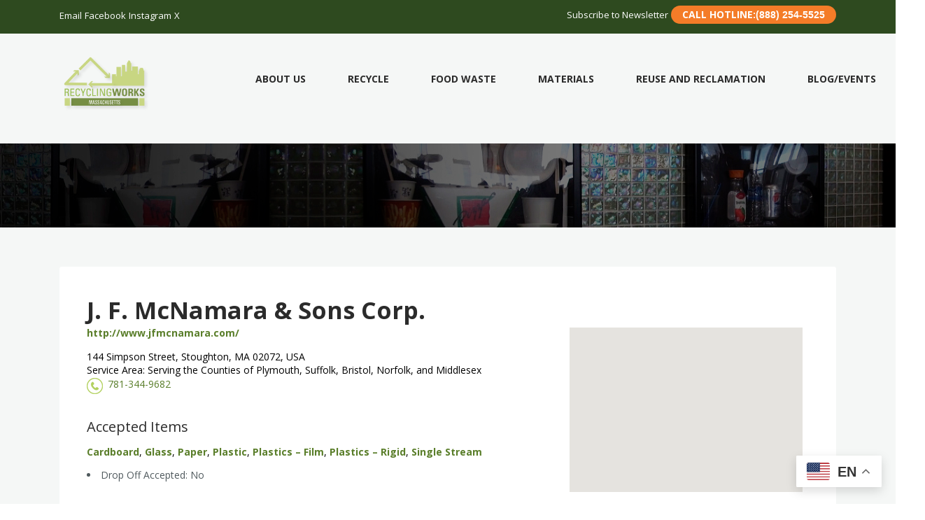

--- FILE ---
content_type: text/html; charset=UTF-8
request_url: https://recyclingworksma.com/recycler/j-f-mcnamara-sons-corp/
body_size: 26997
content:
<!DOCTYPE html>
<html lang="en-US">
<head>
	<meta charset="UTF-8">
	<meta name="viewport" content="width=device-width, initial-scale=1">

	<link rel="profile" href="http://gmpg.org/xfn/11">
	<link rel="pingback" href="https://recyclingworksma.com/xmlrpc.php">

	<meta name='robots' content='index, follow, max-image-preview:large, max-snippet:-1, max-video-preview:-1' />

	<!-- This site is optimized with the Yoast SEO plugin v26.8 - https://yoast.com/product/yoast-seo-wordpress/ -->
	<title>J. F. McNamara &amp; Sons Corp. - RecyclingWorks in MA Database Listing</title>
	<link rel="canonical" href="https://recyclingworksma.com/recycler/j-f-mcnamara-sons-corp/" />
	<meta property="og:locale" content="en_US" />
	<meta property="og:type" content="article" />
	<meta property="og:title" content="J. F. McNamara &amp; Sons Corp. - RecyclingWorks in MA Database Listing" />
	<meta property="og:description" content="We provide a variety of commercial, industrial, and construction rubbish removal services. Regularly scheduled pickups. Recycling services also available." />
	<meta property="og:url" content="https://recyclingworksma.com/recycler/j-f-mcnamara-sons-corp/" />
	<meta property="og:site_name" content="RecyclingWorks Massachusetts" />
	<meta property="article:modified_time" content="2020-06-30T16:11:49+00:00" />
	<meta name="twitter:card" content="summary_large_image" />
	<script type="application/ld+json" class="yoast-schema-graph">{"@context":"https://schema.org","@graph":[{"@type":"WebPage","@id":"https://recyclingworksma.com/recycler/j-f-mcnamara-sons-corp/","url":"https://recyclingworksma.com/recycler/j-f-mcnamara-sons-corp/","name":"J. F. McNamara &amp; Sons Corp. - RecyclingWorks in MA Database Listing","isPartOf":{"@id":"https://recyclingworksma.com/#website"},"datePublished":"2016-05-18T17:44:37+00:00","dateModified":"2020-06-30T16:11:49+00:00","breadcrumb":{"@id":"https://recyclingworksma.com/recycler/j-f-mcnamara-sons-corp/#breadcrumb"},"inLanguage":"en-US","potentialAction":[{"@type":"ReadAction","target":["https://recyclingworksma.com/recycler/j-f-mcnamara-sons-corp/"]}]},{"@type":"BreadcrumbList","@id":"https://recyclingworksma.com/recycler/j-f-mcnamara-sons-corp/#breadcrumb","itemListElement":[{"@type":"ListItem","position":1,"name":"Home","item":"https://recyclingworksma.com/"},{"@type":"ListItem","position":2,"name":"Recyclers","item":"https://recyclingworksma.com/recyclers/"},{"@type":"ListItem","position":3,"name":"J. F. McNamara &amp; Sons Corp."}]},{"@type":"WebSite","@id":"https://recyclingworksma.com/#website","url":"https://recyclingworksma.com/","name":"RecyclingWorks Massachusetts","description":"Recycling Assistance for Businesses &amp; Institutions","publisher":{"@id":"https://recyclingworksma.com/#organization"},"potentialAction":[{"@type":"SearchAction","target":{"@type":"EntryPoint","urlTemplate":"https://recyclingworksma.com/?s={search_term_string}"},"query-input":{"@type":"PropertyValueSpecification","valueRequired":true,"valueName":"search_term_string"}}],"inLanguage":"en-US"},{"@type":"Organization","@id":"https://recyclingworksma.com/#organization","name":"RecyclingWorks Massachusetts","url":"https://recyclingworksma.com/","logo":{"@type":"ImageObject","inLanguage":"en-US","@id":"https://recyclingworksma.com/#/schema/logo/image/","url":"https://recyclingworksma.com/wp-content/uploads/2019/04/RecyclingWorks-Massachusetts-logo-200x150.png","contentUrl":"https://recyclingworksma.com/wp-content/uploads/2019/04/RecyclingWorks-Massachusetts-logo-200x150.png","width":200,"height":150,"caption":"RecyclingWorks Massachusetts"},"image":{"@id":"https://recyclingworksma.com/#/schema/logo/image/"}}]}</script>
	<!-- / Yoast SEO plugin. -->


<link rel='dns-prefetch' href='//www.google.com' />
<link rel='dns-prefetch' href='//fonts.googleapis.com' />
<link rel="alternate" type="application/rss+xml" title="RecyclingWorks Massachusetts &raquo; Feed" href="https://recyclingworksma.com/feed/" />
<link rel="alternate" type="application/rss+xml" title="RecyclingWorks Massachusetts &raquo; Comments Feed" href="https://recyclingworksma.com/comments/feed/" />
<link rel="alternate" title="oEmbed (JSON)" type="application/json+oembed" href="https://recyclingworksma.com/wp-json/oembed/1.0/embed?url=https%3A%2F%2Frecyclingworksma.com%2Frecycler%2Fj-f-mcnamara-sons-corp%2F" />
<link rel="alternate" title="oEmbed (XML)" type="text/xml+oembed" href="https://recyclingworksma.com/wp-json/oembed/1.0/embed?url=https%3A%2F%2Frecyclingworksma.com%2Frecycler%2Fj-f-mcnamara-sons-corp%2F&#038;format=xml" />
<style id='wp-img-auto-sizes-contain-inline-css' type='text/css'>
img:is([sizes=auto i],[sizes^="auto," i]){contain-intrinsic-size:3000px 1500px}
/*# sourceURL=wp-img-auto-sizes-contain-inline-css */
</style>
<link rel='stylesheet' id='pt-cv-public-style-css' href='https://recyclingworksma.com/wp-content/plugins/content-views-query-and-display-post-page/public/assets/css/cv.css?ver=4.2.1' type='text/css' media='all' />
<link rel='stylesheet' id='pt-cv-public-pro-style-css' href='https://recyclingworksma.com/wp-content/plugins/pt-content-views-pro/public/assets/css/cvpro.min.css?ver=7.2.2' type='text/css' media='all' />
<style id='wp-emoji-styles-inline-css' type='text/css'>

	img.wp-smiley, img.emoji {
		display: inline !important;
		border: none !important;
		box-shadow: none !important;
		height: 1em !important;
		width: 1em !important;
		margin: 0 0.07em !important;
		vertical-align: -0.1em !important;
		background: none !important;
		padding: 0 !important;
	}
/*# sourceURL=wp-emoji-styles-inline-css */
</style>
<link rel='stylesheet' id='wp-block-library-css' href='https://recyclingworksma.com/wp-includes/css/dist/block-library/style.min.css?ver=6.9' type='text/css' media='all' />
<style id='global-styles-inline-css' type='text/css'>
:root{--wp--preset--aspect-ratio--square: 1;--wp--preset--aspect-ratio--4-3: 4/3;--wp--preset--aspect-ratio--3-4: 3/4;--wp--preset--aspect-ratio--3-2: 3/2;--wp--preset--aspect-ratio--2-3: 2/3;--wp--preset--aspect-ratio--16-9: 16/9;--wp--preset--aspect-ratio--9-16: 9/16;--wp--preset--color--black: #000000;--wp--preset--color--cyan-bluish-gray: #abb8c3;--wp--preset--color--white: #ffffff;--wp--preset--color--pale-pink: #f78da7;--wp--preset--color--vivid-red: #cf2e2e;--wp--preset--color--luminous-vivid-orange: #ff6900;--wp--preset--color--luminous-vivid-amber: #fcb900;--wp--preset--color--light-green-cyan: #7bdcb5;--wp--preset--color--vivid-green-cyan: #00d084;--wp--preset--color--pale-cyan-blue: #8ed1fc;--wp--preset--color--vivid-cyan-blue: #0693e3;--wp--preset--color--vivid-purple: #9b51e0;--wp--preset--gradient--vivid-cyan-blue-to-vivid-purple: linear-gradient(135deg,rgb(6,147,227) 0%,rgb(155,81,224) 100%);--wp--preset--gradient--light-green-cyan-to-vivid-green-cyan: linear-gradient(135deg,rgb(122,220,180) 0%,rgb(0,208,130) 100%);--wp--preset--gradient--luminous-vivid-amber-to-luminous-vivid-orange: linear-gradient(135deg,rgb(252,185,0) 0%,rgb(255,105,0) 100%);--wp--preset--gradient--luminous-vivid-orange-to-vivid-red: linear-gradient(135deg,rgb(255,105,0) 0%,rgb(207,46,46) 100%);--wp--preset--gradient--very-light-gray-to-cyan-bluish-gray: linear-gradient(135deg,rgb(238,238,238) 0%,rgb(169,184,195) 100%);--wp--preset--gradient--cool-to-warm-spectrum: linear-gradient(135deg,rgb(74,234,220) 0%,rgb(151,120,209) 20%,rgb(207,42,186) 40%,rgb(238,44,130) 60%,rgb(251,105,98) 80%,rgb(254,248,76) 100%);--wp--preset--gradient--blush-light-purple: linear-gradient(135deg,rgb(255,206,236) 0%,rgb(152,150,240) 100%);--wp--preset--gradient--blush-bordeaux: linear-gradient(135deg,rgb(254,205,165) 0%,rgb(254,45,45) 50%,rgb(107,0,62) 100%);--wp--preset--gradient--luminous-dusk: linear-gradient(135deg,rgb(255,203,112) 0%,rgb(199,81,192) 50%,rgb(65,88,208) 100%);--wp--preset--gradient--pale-ocean: linear-gradient(135deg,rgb(255,245,203) 0%,rgb(182,227,212) 50%,rgb(51,167,181) 100%);--wp--preset--gradient--electric-grass: linear-gradient(135deg,rgb(202,248,128) 0%,rgb(113,206,126) 100%);--wp--preset--gradient--midnight: linear-gradient(135deg,rgb(2,3,129) 0%,rgb(40,116,252) 100%);--wp--preset--font-size--small: 13px;--wp--preset--font-size--medium: 20px;--wp--preset--font-size--large: 36px;--wp--preset--font-size--x-large: 42px;--wp--preset--spacing--20: 0.44rem;--wp--preset--spacing--30: 0.67rem;--wp--preset--spacing--40: 1rem;--wp--preset--spacing--50: 1.5rem;--wp--preset--spacing--60: 2.25rem;--wp--preset--spacing--70: 3.38rem;--wp--preset--spacing--80: 5.06rem;--wp--preset--shadow--natural: 6px 6px 9px rgba(0, 0, 0, 0.2);--wp--preset--shadow--deep: 12px 12px 50px rgba(0, 0, 0, 0.4);--wp--preset--shadow--sharp: 6px 6px 0px rgba(0, 0, 0, 0.2);--wp--preset--shadow--outlined: 6px 6px 0px -3px rgb(255, 255, 255), 6px 6px rgb(0, 0, 0);--wp--preset--shadow--crisp: 6px 6px 0px rgb(0, 0, 0);}:where(.is-layout-flex){gap: 0.5em;}:where(.is-layout-grid){gap: 0.5em;}body .is-layout-flex{display: flex;}.is-layout-flex{flex-wrap: wrap;align-items: center;}.is-layout-flex > :is(*, div){margin: 0;}body .is-layout-grid{display: grid;}.is-layout-grid > :is(*, div){margin: 0;}:where(.wp-block-columns.is-layout-flex){gap: 2em;}:where(.wp-block-columns.is-layout-grid){gap: 2em;}:where(.wp-block-post-template.is-layout-flex){gap: 1.25em;}:where(.wp-block-post-template.is-layout-grid){gap: 1.25em;}.has-black-color{color: var(--wp--preset--color--black) !important;}.has-cyan-bluish-gray-color{color: var(--wp--preset--color--cyan-bluish-gray) !important;}.has-white-color{color: var(--wp--preset--color--white) !important;}.has-pale-pink-color{color: var(--wp--preset--color--pale-pink) !important;}.has-vivid-red-color{color: var(--wp--preset--color--vivid-red) !important;}.has-luminous-vivid-orange-color{color: var(--wp--preset--color--luminous-vivid-orange) !important;}.has-luminous-vivid-amber-color{color: var(--wp--preset--color--luminous-vivid-amber) !important;}.has-light-green-cyan-color{color: var(--wp--preset--color--light-green-cyan) !important;}.has-vivid-green-cyan-color{color: var(--wp--preset--color--vivid-green-cyan) !important;}.has-pale-cyan-blue-color{color: var(--wp--preset--color--pale-cyan-blue) !important;}.has-vivid-cyan-blue-color{color: var(--wp--preset--color--vivid-cyan-blue) !important;}.has-vivid-purple-color{color: var(--wp--preset--color--vivid-purple) !important;}.has-black-background-color{background-color: var(--wp--preset--color--black) !important;}.has-cyan-bluish-gray-background-color{background-color: var(--wp--preset--color--cyan-bluish-gray) !important;}.has-white-background-color{background-color: var(--wp--preset--color--white) !important;}.has-pale-pink-background-color{background-color: var(--wp--preset--color--pale-pink) !important;}.has-vivid-red-background-color{background-color: var(--wp--preset--color--vivid-red) !important;}.has-luminous-vivid-orange-background-color{background-color: var(--wp--preset--color--luminous-vivid-orange) !important;}.has-luminous-vivid-amber-background-color{background-color: var(--wp--preset--color--luminous-vivid-amber) !important;}.has-light-green-cyan-background-color{background-color: var(--wp--preset--color--light-green-cyan) !important;}.has-vivid-green-cyan-background-color{background-color: var(--wp--preset--color--vivid-green-cyan) !important;}.has-pale-cyan-blue-background-color{background-color: var(--wp--preset--color--pale-cyan-blue) !important;}.has-vivid-cyan-blue-background-color{background-color: var(--wp--preset--color--vivid-cyan-blue) !important;}.has-vivid-purple-background-color{background-color: var(--wp--preset--color--vivid-purple) !important;}.has-black-border-color{border-color: var(--wp--preset--color--black) !important;}.has-cyan-bluish-gray-border-color{border-color: var(--wp--preset--color--cyan-bluish-gray) !important;}.has-white-border-color{border-color: var(--wp--preset--color--white) !important;}.has-pale-pink-border-color{border-color: var(--wp--preset--color--pale-pink) !important;}.has-vivid-red-border-color{border-color: var(--wp--preset--color--vivid-red) !important;}.has-luminous-vivid-orange-border-color{border-color: var(--wp--preset--color--luminous-vivid-orange) !important;}.has-luminous-vivid-amber-border-color{border-color: var(--wp--preset--color--luminous-vivid-amber) !important;}.has-light-green-cyan-border-color{border-color: var(--wp--preset--color--light-green-cyan) !important;}.has-vivid-green-cyan-border-color{border-color: var(--wp--preset--color--vivid-green-cyan) !important;}.has-pale-cyan-blue-border-color{border-color: var(--wp--preset--color--pale-cyan-blue) !important;}.has-vivid-cyan-blue-border-color{border-color: var(--wp--preset--color--vivid-cyan-blue) !important;}.has-vivid-purple-border-color{border-color: var(--wp--preset--color--vivid-purple) !important;}.has-vivid-cyan-blue-to-vivid-purple-gradient-background{background: var(--wp--preset--gradient--vivid-cyan-blue-to-vivid-purple) !important;}.has-light-green-cyan-to-vivid-green-cyan-gradient-background{background: var(--wp--preset--gradient--light-green-cyan-to-vivid-green-cyan) !important;}.has-luminous-vivid-amber-to-luminous-vivid-orange-gradient-background{background: var(--wp--preset--gradient--luminous-vivid-amber-to-luminous-vivid-orange) !important;}.has-luminous-vivid-orange-to-vivid-red-gradient-background{background: var(--wp--preset--gradient--luminous-vivid-orange-to-vivid-red) !important;}.has-very-light-gray-to-cyan-bluish-gray-gradient-background{background: var(--wp--preset--gradient--very-light-gray-to-cyan-bluish-gray) !important;}.has-cool-to-warm-spectrum-gradient-background{background: var(--wp--preset--gradient--cool-to-warm-spectrum) !important;}.has-blush-light-purple-gradient-background{background: var(--wp--preset--gradient--blush-light-purple) !important;}.has-blush-bordeaux-gradient-background{background: var(--wp--preset--gradient--blush-bordeaux) !important;}.has-luminous-dusk-gradient-background{background: var(--wp--preset--gradient--luminous-dusk) !important;}.has-pale-ocean-gradient-background{background: var(--wp--preset--gradient--pale-ocean) !important;}.has-electric-grass-gradient-background{background: var(--wp--preset--gradient--electric-grass) !important;}.has-midnight-gradient-background{background: var(--wp--preset--gradient--midnight) !important;}.has-small-font-size{font-size: var(--wp--preset--font-size--small) !important;}.has-medium-font-size{font-size: var(--wp--preset--font-size--medium) !important;}.has-large-font-size{font-size: var(--wp--preset--font-size--large) !important;}.has-x-large-font-size{font-size: var(--wp--preset--font-size--x-large) !important;}
/*# sourceURL=global-styles-inline-css */
</style>

<style id='classic-theme-styles-inline-css' type='text/css'>
/*! This file is auto-generated */
.wp-block-button__link{color:#fff;background-color:#32373c;border-radius:9999px;box-shadow:none;text-decoration:none;padding:calc(.667em + 2px) calc(1.333em + 2px);font-size:1.125em}.wp-block-file__button{background:#32373c;color:#fff;text-decoration:none}
/*# sourceURL=/wp-includes/css/classic-themes.min.css */
</style>
<link rel='stylesheet' id='plyr-css-css' href='https://recyclingworksma.com/wp-content/plugins/easy-video-player/lib/plyr.css?ver=6.9' type='text/css' media='all' />
<link rel='stylesheet' id='rw-parent-stylesheet-css' href='https://recyclingworksma.com/wp-content/themes/listify/style.css?ver=6.9' type='text/css' media='all' />
<link rel='stylesheet' id='rw-styles-css' href='https://recyclingworksma.com/wp-content/plugins/recycling-works/recycling-works.css?ver=6.9' type='text/css' media='all' />
<link rel='stylesheet' id='select2-css' href='https://recyclingworksma.com/wp-content/plugins/wp-job-manager/assets/lib/select2/select2.min.css?ver=4.0.10' type='text/css' media='all' />
<style id='wpgb-head-inline-css' type='text/css'>
.wp-grid-builder:not(.wpgb-template),.wpgb-facet{opacity:0.01}.wpgb-facet fieldset{margin:0;padding:0;border:none;outline:none;box-shadow:none}.wpgb-facet fieldset:last-child{margin-bottom:40px;}.wpgb-facet fieldset legend.wpgb-sr-only{height:1px;width:1px}
/*# sourceURL=wpgb-head-inline-css */
</style>
<link rel='stylesheet' id='parent-style-css' href='https://recyclingworksma.com/wp-content/themes/listify/style.css?ver=6.9' type='text/css' media='all' />
<link rel='stylesheet' id='child-style-css' href='https://recyclingworksma.com/wp-content/themes/recycling-works/style.css?ver=6.9' type='text/css' media='all' />
<link rel='stylesheet' id='jquery-dropdown-style-css' href='https://recyclingworksma.com/wp-content/themes/recycling-works/styles/jquery.dropdown.css?ver=6.9' type='text/css' media='all' />
<link rel='stylesheet' id='wpb-google-fonts-css' href='https://fonts.googleapis.com/css?family=Open+Sans%3A300%2C400%2C700%2C400italic%2C700italic&#038;ver=6.9' type='text/css' media='all' />
<link rel='stylesheet' id='listify-fonts-css' href='//fonts.googleapis.com/css?family=Karla%3Aregular%2Citalic%2C700&#038;ver=3.2.2#038;subset=latin' type='text/css' media='all' />
<link rel='stylesheet' id='listify-css' href='https://recyclingworksma.com/wp-content/themes/listify/css/style.min.css?ver=3.2.2' type='text/css' media='all' />
<style id='listify-inline-css' type='text/css'>
.as-seen-on{background-color:;}html,.listify-lite-skin .mfp-inline-holder .mfp-content .popup{background-color:#ffffff;}.listify-lite-skin .content-box.content-box-wrapper .content-box-inner{background-color:#ffffff;}.nav-menu.tertiary li.is-active a:before,.nav-menu.tertiary li.current-menu-item a:before{border-bottom-color:#ffffff;}.site-title a,.site-title a:hover,.site-description{color:#fff;}input,textarea,input[type=checkbox],input[type=radio],.site select,.facetwp-facet .facetwp-checkbox:before,.filter_by_tag a:before,.search-choice-close,.widget_layered_nav li a:before,.site-main .content-box select,.site-main .widget select,.site-main .job_listings select,.mfp-content select,body .chosen-container-single .chosen-single,body .chosen-container-multi .chosen-choices li.search-field input[type=text],.select2.select2-container .select2-choice,.select2.select2-container--default .select2-selection--single,.select2.select2-container--default .select2-selection--multiple,.select2-container.select2-container--default .select2-search--dropdown .select2-search__field,.select2-container .select2-dropdown,.facetwp-facet.facetwp-type-fselect .fs-label-wrap,body .chosen-container .chosen-drop,body .chosen-container-single .chosen-search input[type=text],body .chosen-container-single .chosen-search input[type=text]:focus, 
					.listify-lite-skin.tax-job_listing_category.borders-overwrite .select2.select2-container--default .select2-selection--single,
					.listify-lite-skin.borders-overwrite .job-manager-filter-wrapper .job-manager-filter{color:#717a8f;border-color:#e5e5e5;background-color:#ffffff;}.listify-lite-skin.borders-overwrite .content-box-wrapper .woocommerce form .input-text,
					.listify-lite-skin.borders-overwrite .job-manager-form .input-text,
					.listify-lite-skin.borders-overwrite .wp-block-search.wp-block-search__button-outside .wp-block-search__input,
					.listify-lite-skin.borders-overwrite .comment-respond .comment-form p textarea#comment,
					.listify-lite-skin.borders-overwrite .comment-respond .comment-form p.comment-form-comment input,
					.listify-lite-skin.borders-overwrite .comment-respond .comment-form p.comment-form-author input,
					.listify-lite-skin.borders-overwrite .comment-respond .comment-form p.comment-form-email input,
					.listify-lite-skin.borders-overwrite .comment-respond .comment-form p.comment-form-url input,
					.listify-lite-skin.borders-overwrite .page .fieldset-type-term-select .select2-selection,
					.listify-lite-skin.borders-overwrite .page .woocommerce .select2-selection ,
					.listify-lite-skin.borders-overwrite .page .fieldset-type-term-multiselect .select2-selection,
					.listify-lite-skin.borders-overwrite #wp-job_description-editor-container,
					.listify-lite-skin.borders-overwrite .search_jobs input,
					.listify-lite-skin.borders-overwrite .homepage-cover .job_search_form .search_jobs>div.search_keywords input,
					.listify-lite-skin.borders-overwrite .homepage-cover .job_search_form .search_jobs>div.search_location input,
					.listify-lite-skin.borders-overwrite .job-manager-filter-wrapper .job-manager-filter,
					.listify-lite-skin.borders-overwrite .job_filters--boxless .select2-selection--single,
					.listify-lite-skin.borders-overwrite .fieldset-type-term-select .select2-selection, 
					.listify-lite-skin.borders-overwrite .fieldset-type-term-multiselect .select2-selection.select2-selection--multiple,
					.listify-lite-skin.borders-overwrite article.content-box-wrapper.no-results .search-form input,
					.listify-lite-skin.borders-overwrite .homepage-cover .job_search_form .select2.select2-container--default .select2-selection--single,
					.listify-lite-skin.borders-overwrite .select2.select2-container--default .select2-selection--single .select2-selection__rendered,.listify-lite-skin.borders-overwrite .search_jobs input,
					.listify-lite-skin.borders-overwrite .job-manager-form .input-text,
					.listify-lite-skin.borders-overwrite .page .fieldset-type-term-select .select2-selection,
					.listify-lite-skin.borders-overwrite .page .fieldset-type-term-multiselect .select2-selection,
					.listify-lite-skin.borders-overwrite .page .job-manager-form .fieldset-type-business-hours,
					.listify-lite-skin.borders-overwrite #wp-job_description-editor-container,
					.listify-lite-skin.borders-overwrite .page .woocommerce .select2-selection{border-color:#e5e5e5;color:#717a8f;}.wp-editor-container,.mce-tinymce.mce-container{border-color:#e5e5e5;}input[type=checkbox]:checked:before,.facetwp-facet .facetwp-checkbox.checked:after,.facetwp-facet .facetwp-link.checked,.facetwp-facet.facetwp-type-fselect .fs-option{color:#717a8f;}.facetwp-facet.facetwp-type-fselect .fs-arrow{border-top-color:#717a8f;}input:focus,textarea:focus,.select2.select2-container--default .select2-selection--single .select2-selection__rendered,.listify-lite-skin .homepage-cover .job_search_form .search_keywords input#search_keywords:focus,.listify-lite-skin .homepage-cover .job_search_form .search_location input#search_location:focus,.select2.select2-container--default .select2-selection--single .select2-selection__rendered:focus{background-color:#ffffff;}.wc-social-login-divider span:after,.wc-social-login-divider span:before{background-color:#e5e5e5;}.listing-cover,.entry-cover,.homepage-cover.page-cover,.list-cover{background-color:#f5f5f5;}body,.listify_widget_panel_listing_tags .tag,.entry-cover.no-image,.entry-cover.no-image a,.listing-cover.no-image,.listing-cover.no-image a:not(.button),.content-pagination .page-numbers,.facetwp-pager .facetwp-page,.js-toggle-area-trigger,.job-dashboard-actions a,.job-manager-bookmark-actions a,body.fixed-map .site-footer,body.fixed-map .site-footer a,.homepage-cover .job_search_form .select:after,.tabbed-listings-tabs a,.archive-job_listing-toggle,.job-manager-form fieldset.fieldset-job_hours,.filter_by_tag a,a.upload-images,a.upload-images span,.woocommerce-tabs .tabs a,.cluster-overlay a,.map-marker-info,.map-marker-info a,.archive-job_listing-layout.button.active,.entry-title--grid a,.entry-read-more,.listing-by-term-title a,.map-widget-sections a,.select2-default,.select2-container .select2-choice,.select2-container-multi .select2-choices .select2-search-choice,.no-image .listing-stars--single .listing-star,.pm-column a,.astoundify-favorites-tab,.listify-lite-skin .button.button-small,.listify-lite-skin .woocommerce .payment_box p,
					.listify-lite-skin.job-manager-archive .site-title a,
					.listify-lite-skin.job-manager-archive .nav-menu.primary .menu li a,
					.listify-lite-skin.job-manager-archive .nav-menu.primary li:before,
					.listify-lite-skin.job-manager-archive .nav-menu.primary li:after,
					.listify-lite-skin.job-manager-archive .nav-menu.primary a:before,
					.listify-lite-skin.job-manager-archive .nav-menu.primary a:after ,
					.listify-lite-skin.tax-job_listing_category .site-title a,
					.listify-lite-skin.tax-job_listing_category .nav-menu.primary .menu li a,
					.listify-lite-skin.tax-job_listing_category .nav-menu.primary li:before,
					.listify-lite-skin.tax-job_listing_category .nav-menu.primary li:after,
					.listify-lite-skin.tax-job_listing_category .nav-menu.primary a:before,
					.listify-lite-skin.tax-job_listing_category .nav-menu.primary a:after,
					.listify-lite-skin .bg-scrolling .primary-header-inner .secondary.nav-menu li a,
					.listify-lite-skin .bg-scrolling .primary-header-inner .secondary.nav-menu li:before, 
					.listify-lite-skin .bg-scrolling .nav-menu-container li a,.listify-lite-skin .content-box-wrapper .woocommerce form .input-text:focus,
					.listify-lite-skin .bg-scrolling .nav-menu-container a:before,
					.listify-lite-skin .bg-scrolling .nav-menu-container li:before,
					.listify-lite-skin .bg-scrolling .nav-menu-container li:after,
					.listify-lite-skin .bg-scrolling h2 a,.listify-lite-skin #listify_call_to_action-1.call-to-action,.listify-lite-skin .cta-title,.listify-lite-skin #listify_call_to_action-1 .cta-description p,.listify-lite-skin #listify_call_to_action-1 .cta-subtext,.listify-lite-skin .callout-feature-content a.button{color:#717a8f;}.no-image .astoundify-favorites-icon svg{fill:#717a8f;}.comment-meta a,.commentlist a.comment-ago,div:not(.no-image) .star-rating:before,div:not(.no-image) .stars span a:before,.job_listing-author-descriptor,.entry-meta,.entry-meta a,.home-widget-description,.listings-by-term-content .job_listing-rating-count,.listings-by-term-more a,.search-form .search-submit:before,.mfp-content .mfp-close:before,div:not(.job-package-price) .woocommerce .amount,.woocommerce .quantity,.showing_jobs,.account-sign-in,.archive-job_listing-layout.button{color:#949db2;}.social-profiles a,.listing-gallery-nav .slick-dots li button:before{background-color:#949db2;}.listify-lite-skin .explore-button:hover,
					.listify-lite-skin .update_results:hover,
					.listify-lite-skin .entry-footer .button-small:hover,
					.listify-lite-skin .button:hover,
					.listify-lite-skin .submit:hover,
					.listify-lite-skin .listify_widget_feature_callout .callout-feature-content .button{box-shadow:6px 6px 0 0 #717a8f;}a,.single-job_listing .widget a:not(.button),.listify_widget_panel_listing_content a{color:#5a7e2a;}a:active,a:hover,.primary-header .current-account-toggle .sub-menu a{color:#416511;}.search-overlay,.primary-header,.callout-feature-content a.button{background-color:#5a7e2a;}.primary.nav-menu .current-cart .current-cart-count{border-color:#5a7e2a;}.nav-menu a,.nav-menu li:before,.nav-menu li:after,.nav-menu a:before,.nav-menu a:after{color:#5a7e2a;}.nav-menu ul a,.nav-menu.primary ul ul a,.nav-menu.primary ul ul li:before,.nav-menu.primary ul ul li:after{color:#2854a1;}.main-navigation{background-color:#ffffff;}.navigation-bar-toggle,.search-overlay-toggle{color:#717a8f;}.tertiary-navigation{background-color:#ffffff;}.tertiary-navigation .navigation-bar-toggle{color:#717a8f;}.listify_widget_panel_listing_tags .tag.active:before,.job-package-includes li:before,.woocommerce-tabs .tabs .active a,body:not(.facetwp) .locate-me:before,.woocommerce .quantity input[type="button"],.astoundify-favorites-tab--active,.astoundify-favorites-tab--active:focus,.astoundify-favorites-tab--active:hover,.listify-lite-skin .content-area .content-box-inner h3:before,.listify-lite-skin .widget_block  a:hover,.listify-lite-skin .job-manager-form small,.listify-lite-skin thead,.listify-lite-skin #job-manager-job-dashboard .job-manager-jobs .job-dashboard-actions a,.listify-lite-skin .woocommerce legend,.listify-lite-skin .woocommerce-breadcrumb,.listify-lite-skin .woocommerce-MyAccount-content h3 ,.listify-lite-skin .woocommerce form  .required,.listify-lite-skin .listify_widget_panel_wcpl_pricing_table .job-package-price,.listify-lite-skin .listify_widget_taxonomy_image_grid h2.home-widget-title span,.listify-lite-skin .listify_widget_recent_listings h2.home-widget-title span,
					.listify-lite-skin .listify_widget_features h2.home-widget-title span,
					.listify-lite-skin .listify_widget_recent_posts h2.home-widget-title span{color:#2854a1;}input[type="button"].facetwp-reset:hover,input[type="button"].facetwp-reset:focus,.tabbed-listings-tabs a:hover,.tabbed-listings-tabs a.active,.archive-job_listing-toggle.active,body:not(.facetwp) .locate-me:hover:before,.listify-lite-skin .entry-meta .entry-author a,.listify-lite-skin  .showing_jobs .rss_link,
					.listify-lite-skin .entry-meta .entry-comments:before,
					.listify-lite-skin .entry-meta .entry-comments a,
					.listify-lite-skin .entry-meta .entry-date,
					.listify-lite-skin .comment-stars,
					.listify-lite-skin .comment-content .author b{color:#05317e;}input[type="button"],input[type="reset"],input[type="submit"],.button,.facetwp-type-slider .noUi-connect,.ui-slider .ui-slider-range,.listing-owner,.comment-rating,.job_listing-rating-average,.map-marker.active:after,.cluster,.widget_calendar tbody a,.load_more_jobs,.listify-badge,.listing-featured-badge,button.update_results,.select2-container.select2-container--default .select2-results__option--highlighted[aria-selected],.astoundify-favorites-submit-field button,.listify-lite-skin .fieldset-type-term-multiselect .select2-selection li.select2-selection__choice,.listify-lite-skin .main-navigation,.listify-lite-skin .explore-button,
					.listify-lite-skin .wp-block-search__button,.listify-lite-skin .tertiary-navigation,.listify-lite-skin .widget-area--listing-sidebar ul.social-profiles li a,.listify-lite-skin div.mce-toolbar-grp,.listify-lite-skin .ui-slider, .listify-lite-skin .ui-slider-range,.listify-lite-skin .search-radius-slider .noUi-target, .listify-lite-skin .payment_methods li,.listify-lite-skin .mce-content-body,.listify-lite-skin div.mce-toolbar-grp{background-color:#2854a1;}input[type="button"]:hover,input[type="button"]:focus,input[type="reset"]:hover,input[type="reset"]:focus,input[type="submit"]:hover,input[type="submit"]:focus,.button:hover,.button:focus,::selection,button.update_results:hover,button.update_results.refreshing,.load_more_jobs:hover,.astoundify-favorites-submit-field button:hover,.listify-lite-skin .main-navigation,.listify-lite-skin .fieldset-type-term-multiselect .select2-selection li.select2-selection__choice,.listify-lite-skin .tertiary-navigation,.listify-lite-skin .widget-area--listing-sidebar ul.social-profiles li a{background-color:#234f9c;}::-moz-selection{background-color:#234f9c;}.tabbed-listings-tabs a:hover,.tabbed-listings-tabs a.active,.archive-job_listing-toggle.active,li.job-package:hover,.job_listing_packages ul.job_packages li:not(.package-section):hover,.facetwp-type-slider .noUi-horizontal .noUi-handle,.facetwp-type-slider .noUi-horizontal .noUi-origin,.ui-slider .ui-slider-handle,.search-radius-slider .noUi-handle,.search-radius-slider .noUi-origin,.woocommerce-message,.job-manager-message,.woocommerce-info,.listify-lite-skin.borders-overwrite table.shop_table.shop_table_responsive.cart.woocommerce-cart-form__contents,
					.listify-lite-skin.borders-overwrite .cart_totals table,
					.listify-lite-skin.borders-overwrite table.woocommerce-table--order-details,
					.listify-lite-skin.borders-overwrite .woocommerce table.woocommerce-checkout-review-order-table,
					.listify-lite-skin.borders-overwrite .listify_widget_panel_wcpl_pricing_table .job-package-title,
					.listify-lite-skin.borders-overwrite .listify_widget_panel_wcpl_pricing_table .job-package-includes,
					.listify-lite-skin.borders-overwrite blockquote,
					.listify-lite-skin.borders-overwrite .fieldset-logged_in .account-sign-in,
					.listify-lite-skin.borders-overwrite .listify_widget_panel_wcpl_pricing_table .job-package-includes,
					.listify-lite-skin.borders-overwrite .fieldset-logged_in .account-sign-in,
					.listify-lite-skin.borders-overwrite .job-package-title,.listify-lite-skin .job-package-includes,
					.listify-lite-skin.borders-overwrite .fieldset-logged_in .account-sign-in{border-color:#2854a1;}.listing-featured--outline .job_listing-entry-header:before{box-shadow:inset 0 0 0 3px #2854a1;}.listify-lite-skin.borders-overwrite .listify_widget_features .col-md-4:nth-child(3n-2) .home-feature,
					.listify-lite-skin.borders-overwrite .listing-card:nth-child(3n-2) .content-box,
					.listify-lite-skin.borders-overwrite .col-md-4:nth-child(3n-2) .format-standard,
					.listify-lite-skin.borders-overwrite .widget.widget_block:nth-child(3n-2),
					.listify-lite-skin.borders-overwrite .related.products .product .has-post-thumbnail:nth-child(3n-2) .product__inner,
					.listify-lite-skin.borders-overwrite .content-shop-wrapper .product.has-post-thumbnail:nth-child(3n-2) .product__inner,
					.listify-lite-skin.borders-overwrite .image-grid-item:nth-child(3n-2) .image-grid-cover,
					.listify-lite-skin.borders-overwrite  .widget-area--listing-sidebar .widget-job_listing:nth-child(3n-2),
					.listify-lite-skin.borders-overwrite #secondary .widget:nth-child(3n-2){box-shadow:6px 6px 0 0;}.listify-lite-skin .listify_widget_features .col-md-4:nth-child(3n-1) .home-feature,.listify-lite-skin .listing-card:nth-child(3n-1) .content-box,.listify-lite-skin .col-md-4:nth-child(3n-1) .format-standard,.listify-lite-skin .widget.widget_block:nth-child(3n-1),.listify-lite-skin .related.products .product.has-post-thumbnail:nth-child(3n-1) .product__inner ,.listify-lite-skin .content-shop-wrapper .product.has-post-thumbnail:nth-child(3n-1) .product__inner,.listify-lite-skin .image-grid-item:nth-child(3n-1) .image-grid-cover,.listify-lite-skin  .widget-area--listing-sidebar .widget-job_listing:nth-child(3n-1),.listify-lite-skin .homepage-hero-style-image .listify_widget_features .home-feature,.listify-lite-skin #secondary .widget:nth-child(3n-1){box-shadow:6px 6px 0 0;}.listify-lite-skin .woocommerce-order-overview li strong,.listify-lite-skin .woocommerce-order-overview li strong bdi,
					.listify-lite-skin .woocommerce strong,.listify-lite-skin .woocommerce-order-overview li strong bdi span,.listify-lite-skin .comment-meta a i,.listify-lite-skin .comment-meta a,.listify-lite-skin .widget-title__job_listing,.listify-lite-skin .comment-meta a i,
				.listify-lite-skin .comment-meta a,.listify-lite-skin .widget-title__job_listing{color:;}.listify-lite-skin.borders-overwrite #listify_call_to_action-1 .call-to-action{background-color:;}.listify-lite-skin .listify_widget_features .col-md-4:nth-child(3n) .home-feature,.listify-lite-skin .listing-card:nth-child(3n) .content-box,.listify-lite-skin .col-md-4:nth-child(3n) .format-standard,.listify-lite-skin .widget.widget_block:nth-child(3n),.listify-lite-skin .related.products .product.has-post-thumbnail:nth-child(3n) .product__inner ,.listify-lite-skin .content-shop-wrapper .product.has-post-thumbnail:nth-child(3n) .product__inner,.listify-lite-skin .image-grid-item:nth-child(3n) .image-grid-cover,.listify-lite-skin  .widget-area--listing-sidebar .widget-job_listing:nth-child(3n),.listify-lite-skin #secondary .widget:nth-child(3n){box-shadow:6px 6px 0 0;}.widget_layered_nav li.chosen a:after,.widget_layered_nav li.chosen a,.upload-images:hover .upload-area,.job_listing_packages ul.job_packages li label,.upload-images:hover,.search-choice-close:after,.filter_by_tag a.active:after,.woocommerce-tabs .tabs .active a{color:#2854a1;}.button-secondary,input[type="button"].facetwp-reset,.type-product .onsale,.type-product .price ins,.job-package-tag{background-color:#2854a1;}.button-secondary:hover,.button-secondary:focus,input[type="button"].facetwp-reset:hover,input[type="button"].facetwp-reset:focus{background-color:#234f9c;}.upload-images:hover{border-color:#2854a1;}.site-footer-widgets{color:#ffffff;background-color:#5a7e2a;}.footer-widget,.footer-widget a,.footer-widget a:hover,.site-social a:hover{color:#ffffff;}.site-footer,.site-social a{color:#a1b5d6;}.site-footer{background-color:#604734;}.claimed-ribbon span:before{color:#2854a1;}body{padding-top:75px;}.content-box,.content-shop-wrapper .archive-job_listing-filters-wrapper.top.type-product,.home-feature,.job-package,.job_filters,.listify_widget_search_listings.home-widget .archive-job_listing-filters-wrapper.top.job_search_form,.listify_widget_search_listings.home-widget .job_search_form,.listing-by-term-inner,.single-job_listing-description,.tabbed-listings-tabs a,.tabbed-listings-tabs a.archive-job_listing-filters-wrapper.top,.type-product .thumbnails a,.type-product .thumbnails a.archive-job_listing-filters-wrapper.top,.widget,.woocommerce div.product div.archive-job_listing-filters-wrapper.top.summary,.woocommerce div.product div.summary,.woocommerce-main-image,.woocommerce-page div.product div.archive-job_listing-filters-wrapper.top.summary,.woocommerce-page div.product div.summary, .woocommerce-tabs,.archive-job_listing-layout,.nav-menu .children.category-list .category-count,.nav-menu .sub-menu.category-list .category-count,ul.nav-menu .children.category-list .category-count,ul.nav-menu .sub-menu.category-list .category-count,.facetwp-pager .facetwp-page,.job-manager-pagination li a,.job-manager-pagination li span,.js-toggle-area-trigger,.site .facetwp-sort select,a.page-numbers, span.page-numbers,.archive-job_listing-toggle-inner{background-color:#ffffff;box-shadow:inset 0 0 0 1px #e5e5e5;border:0;}.comment-reply-title,.entry-content .rcp_form .rcp_subscription_fieldset .rcp_subscription_message,.entry-content .rcp_header,.entry-content h2,.entry-content h3,.entry-content h4,.job-manager-form h2,.job_listing_packages ul.job_packages .package-section,.listify_widget_panel_listing_content h2,.listify_widget_panel_listing_content h3,.listify_widget_panel_listing_content h4,.listing-by-term-title,.widget-title,.woocommerce-account .woocommerce legend,.woocommerce-tabs .tabs a,.account-sign-in,.job-manager-form fieldset.fieldset-job_hours,.ninja-forms-required-items,.showing_jobs,.woocommerce-tabs .woocommerce-noreviews,.payment_methods li .payment_box,button.more-filters__toggle,button.more-filters__toggle:hover{border-color:#f4f4f4;}.ui-slider,.ui-slider-range,.search-radius-slider .noUi-target,.payment_methods li{background-color:#f4f4f4;}.listify-lite-skin.borders-overwrite .button.button-small,
					.listify-lite-skin.borders-overwrite .listify_widget_panel_listing_social_profiles,
					.listify-lite-skin.borders-overwrite article.content-box-wrapper.no-results ,
					.listify-lite-skin.borders-overwrite .page .job-manager-form .fieldset-type-business-hours,
					.listify-lite-skin.borders-overwrite .widget.widget_block,
					.listify-lite-skin.borders-overwrite .home-widget .format-standard .content-box-inner,
					.listify-lite-skin.borders-overwrite .comment-sorting-filter,
					.listify-lite-skin.elementor-template-full-width.borders-overwrite .elementor-section .home-features-wrapper .home-feature,
					.listify-lite-skin.borders-overwrite .job_filters,
					.listify-lite-skin.borders-overwrite .job_listings .content-box,
					.listify-lite-skin.borders-overwrite .homepage-hero-style-image .listify_widget_features .home-feature,
					.listify-lite-skin.borders-overwrite .listify_widget_panel_listing_gallery,
					.listify-lite-skin.borders-overwrite blockquote,
					.listify-lite-skin.borders-overwrite div.mce-toolbar-grp,
					.listify-lite-skin.borders-overwrite .homepage-hero-style-image .listify_widget_features .home-feature,
					.listify-lite-skin.borders-overwrite .product-type-simple .summary.entry-summary,
					.listify-lite-skin.borders-overwrite .listify_widget_panel_listing_gallery,
					.listify-lite-skin.borders-overwrite #secondary .widget{border-color:#e5e5e5;}.listing-entry-company-image{border-color:#ffffff;background-color:#ffffff;}button.more-filters__toggle,button.more-filters__toggle:hover,button.more-filters__toggle:focus{color:#717a8f;border-color:#efefef;background-color:#ffffff;}button.more-filters__toggle:hover,button.more-filters__toggle:focus{border-color:#e5e5e5;}:not(.wp-core-ui) button,body,input,select,textarea{font-family:"Karla","Helvetica Neue",Helvetica,Arial,sans-serif;font-weight:normal;}.page-title,.job_listing-title,.popup-title,.homepage-cover .home-widget-title{font-family:"Karla","Helvetica Neue",Helvetica,Arial,sans-serif;font-weight:bold;}.widget-title,.comment-reply-title{font-family:"Karla","Helvetica Neue",Helvetica,Arial,sans-serif;font-weight:normal;}.home-widget-title,.callout-feature-content h2,.home-feature-title h2{font-family:"Karla","Helvetica Neue",Helvetica,Arial,sans-serif;font-weight:normal;}.home-widget-description{font-family:"Karla","Helvetica Neue",Helvetica,Arial,sans-serif;font-weight:normal;}button:not([role="presentation"]),input[type="button"],input[type="reset"],input[type="submit"],.button{font-family:"Karla","Helvetica Neue",Helvetica,Arial,sans-serif;font-weight:normal;}.map-marker:after{border-top-color:#72bb46;}.map-marker i:after{background-color:#72bb46;}.map-marker i:before{color:#72bb46;}li.type-job_listing .job_listing-rating-stars span,.rating-stars span,.widget .comment-form-rating a.star,.listing-star{color:#ffb400;}
@media screen and (min-width: 768px){.nav-menu.secondary .sub-menu.category-list{background-color:#ffffff;}}
@media screen and (min-width: 992px){.nav-menu.primary ul ul a:hover,.nav-menu.secondary ul ul a:hover,.nav-menu.tertiary ul ul a:hover{color:#0f3b88;}.nav-menu.primary a,.nav-menu.primary li:before,.nav-menu.primary li:after,.nav-menu.primary a:before,.nav-menu.primary a:after{color:#ffffff;}.nav-menu.secondary > li > a,.nav-menu.secondary > li > a:before,.nav-menu.secondary > li > a:after,.nav-menu.secondary > li:before,.nav-menu.secondary > li:after{color:#717a8f;}.nav-menu .children.category-list .container:before,.nav-menu .sub-menu.category-list .container:before,ul.nav-menu .children.category-list .container:before,ul.nav-menu .sub-menu.category-list .container:before{border-top-color:#ffffff;}.nav-menu.tertiary > ul > li > a,.nav-menu.tertiary > li > a,.nav-menu.tertiary > li > a:before,.nav-menu.tertiary > li > a:after,.nav-menu.tertiary > li:before,.nav-menu.tertiary > li:after{color:#717a8f;}.primary.nav-menu .current-cart .current-cart-count,.mail-icon--unread:after{color:#2854a1;background-color:#ffffff;}.primary-header .container,.main-navigation .container{max-width:none;}:not(.wp-core-ui) button,body,input,select,textarea{font-size:14px;line-height:normal;}.page-title,.job_listing-title,.popup-title,.homepage-cover .home-widget-title{font-size:32px;line-height:normal;}.homepage-cover .home-widget-title{font-size:48px;}.widget-title,.comment-reply-title{font-size:16px;line-height:1;}.home-widget-title{font-size:30px;line-height:normal;}.home-widget-description{font-size:16px;line-height:normal;}button:not([role="presentation"]),input[type="button"],input[type="reset"],input[type="submit"],.button{font-size:15px;line-height:normal;}}
@media screen and (min-width: 1200px){.homepage-cover{background-attachment:initial;}}
/*# sourceURL=listify-inline-css */
</style>
<link rel='stylesheet' id='listify-widget-css' href='https://recyclingworksma.com/wp-content/themes/listify/css/custom-widget.css?ver=3.2.2' type='text/css' media='all' />
<link rel='stylesheet' id='searchwp-live-search-css' href='https://recyclingworksma.com/wp-content/plugins/searchwp-live-ajax-search/assets/styles/style.min.css?ver=1.8.7' type='text/css' media='all' />
<style id='searchwp-live-search-inline-css' type='text/css'>
.searchwp-live-search-result .searchwp-live-search-result--title a {
  font-size: 16px;
}
.searchwp-live-search-result .searchwp-live-search-result--price {
  font-size: 14px;
}
.searchwp-live-search-result .searchwp-live-search-result--add-to-cart .button {
  font-size: 14px;
}

/*# sourceURL=searchwp-live-search-inline-css */
</style>
<style id='kadence-blocks-global-variables-inline-css' type='text/css'>
:root {--global-kb-font-size-sm:clamp(0.8rem, 0.73rem + 0.217vw, 0.9rem);--global-kb-font-size-md:clamp(1.1rem, 0.995rem + 0.326vw, 1.25rem);--global-kb-font-size-lg:clamp(1.75rem, 1.576rem + 0.543vw, 2rem);--global-kb-font-size-xl:clamp(2.25rem, 1.728rem + 1.63vw, 3rem);--global-kb-font-size-xxl:clamp(2.5rem, 1.456rem + 3.26vw, 4rem);--global-kb-font-size-xxxl:clamp(2.75rem, 0.489rem + 7.065vw, 6rem);}:root {--global-palette1: #3182CE;--global-palette2: #2B6CB0;--global-palette3: #1A202C;--global-palette4: #2D3748;--global-palette5: #4A5568;--global-palette6: #718096;--global-palette7: #EDF2F7;--global-palette8: #F7FAFC;--global-palette9: #ffffff;}
/*# sourceURL=kadence-blocks-global-variables-inline-css */
</style>
<link rel='stylesheet' id='fifu-lazyload-style-css' href='https://recyclingworksma.com/wp-content/plugins/featured-image-from-url/includes/html/css/lazyload.css?ver=5.3.2' type='text/css' media='all' />
<script type="text/javascript" src="https://recyclingworksma.com/wp-includes/js/jquery/jquery.min.js?ver=3.7.1" id="jquery-core-js"></script>
<script type="text/javascript" src="https://recyclingworksma.com/wp-includes/js/jquery/jquery-migrate.min.js?ver=3.4.1" id="jquery-migrate-js"></script>
<script type="text/javascript" id="plyr-js-js-extra">
/* <![CDATA[ */
var easy_video_player = {"plyr_iconUrl":"https://recyclingworksma.com/wp-content/plugins/easy-video-player/lib/plyr.svg","plyr_blankVideo":"https://recyclingworksma.com/wp-content/plugins/easy-video-player/lib/blank.mp4"};
//# sourceURL=plyr-js-js-extra
/* ]]> */
</script>
<script type="text/javascript" src="https://recyclingworksma.com/wp-content/plugins/easy-video-player/lib/plyr.js?ver=6.9" id="plyr-js-js"></script>
<script type="text/javascript" id="events-manager-js-extra">
/* <![CDATA[ */
var EM = {"ajaxurl":"https://recyclingworksma.com/wp-admin/admin-ajax.php","locationajaxurl":"https://recyclingworksma.com/wp-admin/admin-ajax.php?action=locations_search","firstDay":"1","locale":"en","dateFormat":"yy-mm-dd","ui_css":"https://recyclingworksma.com/wp-content/plugins/events-manager/includes/css/jquery-ui/build.min.css","show24hours":"0","is_ssl":"1","autocomplete_limit":"10","calendar":{"breakpoints":{"small":560,"medium":908,"large":false},"month_format":"M Y"},"phone":"","datepicker":{"format":"m/d/Y"},"search":{"breakpoints":{"small":650,"medium":850,"full":false}},"url":"https://recyclingworksma.com/wp-content/plugins/events-manager","assets":{"input.em-uploader":{"js":{"em-uploader":{"url":"https://recyclingworksma.com/wp-content/plugins/events-manager/includes/js/em-uploader.js?v=7.2.3.1","event":"em_uploader_ready"}}},".em-event-editor":{"js":{"event-editor":{"url":"https://recyclingworksma.com/wp-content/plugins/events-manager/includes/js/events-manager-event-editor.js?v=7.2.3.1","event":"em_event_editor_ready"}},"css":{"event-editor":"https://recyclingworksma.com/wp-content/plugins/events-manager/includes/css/events-manager-event-editor.min.css?v=7.2.3.1"}},".em-recurrence-sets, .em-timezone":{"js":{"luxon":{"url":"luxon/luxon.js?v=7.2.3.1","event":"em_luxon_ready"}}},".em-booking-form, #em-booking-form, .em-booking-recurring, .em-event-booking-form":{"js":{"em-bookings":{"url":"https://recyclingworksma.com/wp-content/plugins/events-manager/includes/js/bookingsform.js?v=7.2.3.1","event":"em_booking_form_js_loaded"}}},"#em-opt-archetypes":{"js":{"archetypes":"https://recyclingworksma.com/wp-content/plugins/events-manager/includes/js/admin-archetype-editor.js?v=7.2.3.1","archetypes_ms":"https://recyclingworksma.com/wp-content/plugins/events-manager/includes/js/admin-archetypes.js?v=7.2.3.1","qs":"qs/qs.js?v=7.2.3.1"}}},"cached":"1","google_maps_api":"AIzaSyDaHAOpcPJBWxR2Vpw2TsTfT5ay2DqHntI","bookingInProgress":"Please wait while the booking is being submitted.","tickets_save":"Save Ticket","bookingajaxurl":"https://recyclingworksma.com/wp-admin/admin-ajax.php","bookings_export_save":"Export Bookings","bookings_settings_save":"Save Settings","booking_delete":"Are you sure you want to delete?","booking_offset":"30","bookings":{"submit_button":{"text":{"default":"Submit Registration","free":"Submit Registration","payment":"Submit Registration","processing":"Processing ..."}},"update_listener":""},"bb_full":"Sold Out","bb_book":"Book Now","bb_booking":"Booking...","bb_booked":"Booking Submitted","bb_error":"Booking Error. Try again?","bb_cancel":"Cancel","bb_canceling":"Canceling...","bb_cancelled":"Cancelled","bb_cancel_error":"Cancellation Error. Try again?","txt_search":"Search","txt_searching":"Searching...","txt_loading":"Loading..."};
//# sourceURL=events-manager-js-extra
/* ]]> */
</script>
<script type="text/javascript" src="https://recyclingworksma.com/wp-content/plugins/events-manager/includes/js/events-manager.js?ver=7.2.3.1" id="events-manager-js"></script>
<script type="text/javascript" src="https://recyclingworksma.com/wp-includes/js/dist/hooks.min.js?ver=dd5603f07f9220ed27f1" id="wp-hooks-js"></script>
<script type="text/javascript" id="say-what-js-js-extra">
/* <![CDATA[ */
var say_what_data = {"replacements":[]};
//# sourceURL=say-what-js-js-extra
/* ]]> */
</script>
<script type="text/javascript" src="https://recyclingworksma.com/wp-content/plugins/say-what/assets/build/frontend.js?ver=fd31684c45e4d85aeb4e" id="say-what-js-js"></script>
<script type="text/javascript" src="https://recyclingworksma.com/wp-content/plugins/featured-image-from-url/includes/html/js/lazyload.js?ver=5.3.2" id="fifu-lazyload-js-js"></script>
<link rel="https://api.w.org/" href="https://recyclingworksma.com/wp-json/" /><link rel="alternate" title="JSON" type="application/json" href="https://recyclingworksma.com/wp-json/wp/v2/job-listings/9028" /><link rel="EditURI" type="application/rsd+xml" title="RSD" href="https://recyclingworksma.com/xmlrpc.php?rsd" />
<link rel='shortlink' href='https://recyclingworksma.com/?p=9028' />
<link rel='dns-prefetch' href='https://i0.wp.com/'><link rel='preconnect' href='https://i0.wp.com/' crossorigin><link rel='dns-prefetch' href='https://i1.wp.com/'><link rel='preconnect' href='https://i1.wp.com/' crossorigin><link rel='dns-prefetch' href='https://i2.wp.com/'><link rel='preconnect' href='https://i2.wp.com/' crossorigin><link rel='dns-prefetch' href='https://i3.wp.com/'><link rel='preconnect' href='https://i3.wp.com/' crossorigin><noscript><style>.wp-grid-builder .wpgb-card.wpgb-card-hidden .wpgb-card-wrapper{opacity:1!important;visibility:visible!important;transform:none!important}.wpgb-facet {opacity:1!important;pointer-events:auto!important}.wpgb-facet *:not(.wpgb-pagination-facet){display:none}</style></noscript><script type="text/javascript">

        jQuery(function() {
 
                jQuery("body.post-type-archive-job_listing").removeClass("fixed-map");
                jQuery("body.tax-job_listing_category").removeClass("fixed-map");
                
            
          });

        </script><link rel="icon" href="https://recyclingworksma.com/wp-content/uploads/2016/03/favicon-150x70.png" sizes="32x32" />
<link rel="icon" href="https://recyclingworksma.com/wp-content/uploads/2016/03/favicon.png" sizes="192x192" />
<link rel="apple-touch-icon" href="https://recyclingworksma.com/wp-content/uploads/2016/03/favicon.png" />
<meta name="msapplication-TileImage" content="https://recyclingworksma.com/wp-content/uploads/2016/03/favicon.png" />
		<style type="text/css" id="wp-custom-css">
			/********************************************* HERO HOME – OVERRIDES TEMPORALES *********************************************/ /* H1 blanco y bold en el hero */ .home h1.home-widget-title { color: #FFFFFF !important; font-weight: 700 !important; text-shadow: none !important; } /* Texto del hero en blanco */ .home h3.home-widget-description-bottom { color: #FFFFFF !important; font-weight: 400 !important; text-shadow: 0 2px 5px rgba(0,0,0,0.4) !important; } /********************************************* BRANDING NUEVO – COLORES Y TIPOGRAFÍA *********************************************/ /* Fondo general y texto base */ body, #page { background: #F5F7F6 !important; color: #505A5E !important; font-family: 'Open Sans', sans-serif; } /* Titulares */ h1, h2, h3, h4, h5, h6 { color: #2B2B2B !important; } /* Texto normal */ p, li, .entry-content { color: #505A5E !important; } /* MENÚ PRINCIPAL – SOLO COLORES (no layout) */ #menu-primary .menu-item a { color: #2B2B2B !important; font-weight: 600; } #menu-primary .menu-item a:hover, #menu-primary .current-menu-item a { color: #4F6E2C !important; } /* BOTÓN PRIMARIO (verde) */ .button, a.button, .wp-block-button__link, input[type="submit"], .job_search_form input[type=submit], .facetwp-submit { background: #4F6E2C !important; color: #FFFFFF !important; border-radius: 6px !important; border: none !important; box-shadow: none !important; text-transform: none; } .button:hover, a.button:hover, .wp-block-button__link:hover, input[type="submit"]:hover, .job_search_form input[type=submit]:hover, .facetwp-submit:hover { background: #3D5622 !important; color: #FFFFFF !important; } /* BOTÓN SECUNDARIO (naranja) */ .button-secondary, a.button-secondary, .rw-btn-secondary { background: #F47C28 !important; color: #FFFFFF !important; border-radius: 6px !important; border: none !important; } .button-secondary:hover, a.button-secondary:hover, .rw-btn-secondary:hover { background: #C8641F !important; color: #FFFFFF !important; } /* HERO TEXTOS / ENTRY COVERS por default */ .homepage-cover .home-widget-title, .entry-cover h1 { color: #2B2B2B !important; text-shadow: none !important; } .homepage-cover .home-widget-description, .entry-cover p { color: #505A5E !important; } /* FOOTER */ footer.site-footer, .site-footer-widgets { background: #4F6E2C !important; color: #FFFFFF !important; } footer.site-footer a, .site-footer-widgets a { color: #FFFFFF !important; } footer.site-footer a:hover, .site-footer-widgets a:hover { color: #DDEBC9 !important; } .footer-widget-column .widget-title, .site-footer-widgets h4 { color: #FFFFFF !important; } footer.site-footer .site-info, footer.site-footer .em.pixelbones a { color: #FFFFFF !important; } /********************************************* TOP BAR (FRANJA VERDE) - LIMPIO *********************************************/ #main-header .primary-header{ background: #2E4A1F !important; color: #FFFFFF !important; padding: 8px 4px !important; position: static !important; } #main-header .primary-header .container{ max-width: 1140px !important; margin: 0 auto !important; padding-left: 15px !important; padding-right: 15px !important; display: flex !important; align-items: center !important; justify-content: space-between !important; gap: 20px !important; } #main-header .primary-header .left, #main-header .primary-header .right{ display: flex !important; align-items: center !important; gap: 20px !important; /* aqui controlas el espacio entre Email/Facebook/IG/X */ } #main-header .primary-header .left a, #main-header .primary-header .right a{ color: #FFFFFF !important; font-size: 13px !important; line-height: 1.2 !important; text-decoration: none !important; margin: 0 !important; padding: 0 !important; } /* Ocultar Contact */ #main-header .primary-header .contact{ display: none !important; } /* Boton HOTLINE pill */ #main-header .primary-header .hotline-btn{ display: inline-flex !important; align-items: center !important; justify-content: center !important; background: #F47C28 !important; color: #FFFFFF !important; padding: 6px 16px !important; border-radius: 999px !important; font-weight: 700 !important; font-size: 14px !important; white-space: nowrap !important; border: 0 !important; box-shadow: none !important; background-image: none !important; } #main-header .primary-header .hotline-btn:hover{ background: #C8641F !important; } /* Mobile top bar */ @media (max-width: 767px){ #main-header .primary-header .container{ padding-left: 10px !important; padding-right: 10px !important; gap: 10px !important; } #main-header .primary-header .left, #main-header .primary-header .right{ flex-wrap: wrap !important; gap: 10px !important; } #main-header .primary-header .hotline-btn{ font-size: 13px !important; padding: 6px 12px !important; } } /********************************************* SECONDARY HEADER (logo + menu) - DESKTOP *********************************************/ #main-header > .container{ max-width: 1140px !important; margin: 0 auto !important; padding-left: 15px !important; padding-right: 15px !important; } @media (min-width: 1024px){ #main-header .secondary-header{ display: flex !important; align-items: center !important; justify-content: flex-start !important; gap: 28px !important; padding: 10px 0 !important; /* reduce altura */ } #main-header .secondary-header .logo-branding{ flex: 0 0 auto !important; } /* Logo un poco mas grande sin inflar el header */ #main-header .secondary-header .logo-branding img{ max-height: 92px !important; width: auto !important; height: auto !important; } #main-header .secondary-header .menu{ flex: 1 1 auto !important; min-width: 0 !important; /* CLAVE para que flex no empuje wrap raro */ margin-left: 0 !important; } /* Menu en una sola linea */ #menu-primary.primary.nav-menu{ display: flex !important; flex-wrap: nowrap !important; align-items: center !important; justify-content: flex-start !important; gap: 14px !important; /* reduce espacio entre items */ width: 100% !important; } #menu-primary.primary.nav-menu > li > a{ white-space: nowrap !important; /* evita 2 parrafos */ padding: 6px 10px !important; font-size: 14px !important; line-height: 1.1 !important; } /* Oculta menu movil en desktop */ #site-navigation{ display: none !important; } } /********************************************* MENU MOVIL NATIVO DEL THEME *********************************************/ @media (max-width: 1023px){ /* oculta el menu de desktop */ #main-header .secondary-header .menu{ display: none !important; } /* muestra el menu movil nativo */ #site-navigation{ display: block !important; } } /********************************************* OCULTAR BUSCADOR HEADER (POR AHORA) *********************************************/ #site-navigation .search-form, .navigation-bar-wrapper .search-form, #site-navigation .search-toggle, #site-navigation .search-job-toggle, .navigation-bar-wrapper .search-job-toggle{ display: none !important; } /********************************************* FIX FINAL: secondary header demasiado alto y logo/menu desalineados *********************************************/ /* Mata alturas/paddings heredados del theme */ #main-header .secondary-header{ min-height: 0 !important; height: auto !important; padding: 10px 0 !important; margin: 0 !important; display: flex !important; align-items: center !important; justify-content: flex-start !important; gap: 28px !important; } /* Evita floats/blocks raros del theme */ #main-header .secondary-header .logo-branding, #main-header .secondary-header .menu{ float: none !important; display: flex !important; align-items: center !important; margin: 0 !important; padding: 0 !important; } /* Logo un poco más grande y sin “espacios fantasmas” */ #main-header .secondary-header .logo-branding img{ display: block !important; max-height: 95px !important; width: auto !important; height: auto !important; } /* El contenedor del menu no debe empujar hacia abajo */ #main-header .secondary-header .menu{ flex: 1 1 auto !important; min-width: 0 !important; } /* Reafirma que el UL se quede en una sola línea */ @media (min-width: 1024px){ #menu-primary.primary.nav-menu{ flex-wrap: nowrap !important; white-space: nowrap !important; align-items: center !important; } } #main-header > .container{ padding-top: 0 !important; padding-bottom: 0 !important; } /* Header desktop: logo left, menu right */ header#main-header .secondary-header .container.rw-main-header{ display:flex; align-items:center; justify-content:space-between; gap:24px; } /* que el logo no se estire raro */ header#main-header .secondary-header .logo-branding{ flex:0 0 auto; } /* empuja la navegación a la derecha */ header#main-header nav.rw-primary-nav{ margin-left:auto; flex:1 1 auto; display:flex; justify-content:flex-end; } /* menú en fila */ header#main-header nav.rw-primary-nav ul#menu-primary{ display:flex; align-items:center; justify-content:flex-end; gap:18px; margin:0; padding:0; list-style:none; } /* por si Listify mete floats */ header#main-header nav.rw-primary-nav ul#menu-primary, header#main-header nav.rw-primary-nav ul#menu-primary > li{ float:none !important; }

/*********************************************
  FIX SUBMENÚS – ALINEAR A LA DERECHA
*********************************************/

/* el LI padre debe ser referencia */
header#main-header nav.rw-primary-nav > ul#menu-primary > li{
  position: relative;
}

/* submenú alineado al borde derecho del item */
header#main-header nav.rw-primary-nav ul.sub-menu{
  left: auto !important;
  right: 0 !important;

  text-align: right; /* opcional, visual */
  min-width: 260px;  /* ajusta si quieres */
}

/* enlaces dentro del submenú */
header#main-header nav.rw-primary-nav ul.sub-menu li a{
  white-space: nowrap;
}

/* evita que se salga de pantalla en pantallas medianas */
@media (max-width: 1280px){
  header#main-header nav.rw-primary-nav ul.sub-menu{
    right: 0 !important;
    left: auto !important;
  }
}

/*********************************************
  DROPDOWNS: normal a la izquierda,
  últimos items a la derecha
*********************************************/

/* referencia para posicionar dropdown */
header#main-header nav.rw-primary-nav > ul#menu-primary > li{
  position: relative;
}

/* base: dropdown alineado al lado izquierdo del item */
header#main-header nav.rw-primary-nav ul.sub-menu{
  top: 100%;
  left: 0 !important;
  right: auto !important;

  text-align: left;
  min-width: 260px;
  z-index: 9999;
}

/* los últimos 2 items del menú, alinear dropdown a la derecha */
header#main-header nav.rw-primary-nav > ul#menu-primary > li:nth-last-child(-n+2) > ul.sub-menu{
  left: au

		</style>
		<link rel='stylesheet' id='nouislider-css' href='https://recyclingworksma.com/wp-content/themes/listify/inc/integrations/wp-job-manager/js/vendor/nouislider/nouislider.css?ver=9.2.0' type='text/css' media='all' />
</head>

<body class="wp-singular job_listing-template-default single single-job_listing postid-9028 wp-custom-logo wp-theme-listify wp-child-theme-recycling-works fixed-header directory-fields color-scheme-default footer-dark listify listify-322 wp-job-manager facetwp tgmpa ratings wordpress-seo recycling-works wp-job-manager-categories-enabled wp-job-manager-categories-multi-enabled no-gallery-comments wp-job-manager-categories-only">

<div id="page" class="hfeed site">
	<header id="main-header">

		<!-- TOP BAR VERDE -->
		<div class="primary-header">
			<div class="container rw-topbar">
				<div class="rw-topbar-left">
					<a href="mailto:info@recyclingworksma.com">Email</a>
					<a href="https://www.facebook.com/recyclingworksma/" target="_blank" title="Like us on Facebook">Facebook</a>
					<a href="https://www.instagram.com/recyclingworksma/" target="_blank" title="Follow us on Instagram">Instagram</a>
					<a href="https://x.com/RecyclingWrksMA/" target="_blank" title="Follow us on X">X</a>
				</div>

				<div class="rw-topbar-right">
					<a class="rw-topbar-link rwma-subscribe-trigger"
					   href="http://eepurl.com/bsQVWP"
					   title="Subscribe to our newsletter">Subscribe to Newsletter</a>

					<a class="hotline-btn"
					   href="tel:+1-888-254-5525"
					   title="Call our hotline">
						CALL HOTLINE: <strong class="text-not-hidden"> (888) 254-5525</strong>
					</a>
				</div>
			</div>
		</div>

		<!-- HEADER BLANCO: LOGO + MENÚ -->
		<div class="secondary-header">
			<div class="container rw-main-header">
				<div class="logo-branding">
					
			<a href="https://recyclingworksma.com/" aria-title="RecyclingWorks Massachusetts" rel="home" class="custom-header">
		<img src="https://recyclingworksma.com/wp-content/uploads/2019/04/RecyclingWorks-Massachusetts-logo-200x150.png" aria-hidden="true" role="presentation" class="custom-header-image" />

				</a>
		
<h2 class="site-title"><a href="https://recyclingworksma.com/" rel="home">RecyclingWorks Massachusetts</a></h2>
<h3 class="site-description">Recycling Assistance for Businesses &amp; Institutions</h3>

						</div>

				<nav class="rw-primary-nav" aria-label="Primary Menu">
					<ul id="menu-primary" class="primary nav-menu"><li id="menu-item-9109" class="menu-item menu-item-type-post_type menu-item-object-page menu-item-has-children menu-item-9109"><a href="https://recyclingworksma.com/about-recyclingworks/">About Us</a>
<ul class="sub-menu">
	<li id="menu-item-12808" class="menu-item menu-item-type-post_type menu-item-object-page menu-item-12808"><a href="https://recyclingworksma.com/contact-us/">Contact Us</a></li>
	<li id="menu-item-9433" class="menu-item menu-item-type-post_type menu-item-object-page menu-item-9433"><a href="https://recyclingworksma.com/about-recyclingworks/get-help-recycling/">Get Help</a></li>
	<li id="menu-item-13288" class="menu-item menu-item-type-post_type menu-item-object-page menu-item-13288"><a href="https://recyclingworksma.com/case-studies/">Case Studies</a></li>
	<li id="menu-item-20395" class="menu-item menu-item-type-post_type menu-item-object-page menu-item-20395"><a href="https://recyclingworksma.com/about-recyclingworks/key-resources/">Key Resources</a></li>
	<li id="menu-item-24807" class="menu-item menu-item-type-post_type menu-item-object-page menu-item-24807"><a href="https://recyclingworksma.com/about-recyclingworks/community-partners/">Community Partners</a></li>
</ul>
</li>
<li id="menu-item-7364" class="menu-item menu-item-type-post_type menu-item-object-page menu-item-has-children menu-item-7364"><a href="https://recyclingworksma.com/how-to/">Recycle</a>
<ul class="sub-menu">
	<li id="menu-item-7365" class="menu-item menu-item-type-post_type menu-item-object-page menu-item-7365"><a href="https://recyclingworksma.com/waste-bans-and-compliance/">Waste Bans and Compliance</a></li>
	<li id="menu-item-7366" class="menu-item menu-item-type-post_type menu-item-object-page menu-item-7366"><a href="https://recyclingworksma.com/how-to/starting-recycling-program-tips/">Get Started</a></li>
	<li id="menu-item-11743" class="menu-item menu-item-type-post_type menu-item-object-page menu-item-11743"><a href="https://recyclingworksma.com/how-to/recyclingworks-technical-assistance/">RecyclingWorks Technical Assistance</a></li>
	<li id="menu-item-10889" class="menu-item menu-item-type-post_type menu-item-object-page menu-item-10889"><a href="https://recyclingworksma.com/hauler-contracting-bmp/">Hauler Contracting Guidance</a></li>
	<li id="menu-item-7367" class="menu-item menu-item-type-post_type menu-item-object-page menu-item-7367"><a href="https://recyclingworksma.com/how-to/materials-guidance/">Materials Guidance</a></li>
	<li id="menu-item-7368" class="menu-item menu-item-type-post_type menu-item-object-page menu-item-7368"><a href="https://recyclingworksma.com/how-to/business-sector-guidance/">Business Sector Guidance</a></li>
	<li id="menu-item-19312" class="menu-item menu-item-type-post_type menu-item-object-page menu-item-19312"><a href="https://recyclingworksma.com/single-stream-recycling/">Single Stream Recycling</a></li>
</ul>
</li>
<li id="menu-item-12748" class="menu-item menu-item-type-post_type menu-item-object-page menu-item-has-children menu-item-12748"><a href="https://recyclingworksma.com/how-to/materials-guidance/food-waste-2/">Food Waste</a>
<ul class="sub-menu">
	<li id="menu-item-7372" class="menu-item menu-item-type-post_type menu-item-object-page menu-item-7372"><a href="https://recyclingworksma.com/commercial-organics-waste-ban/">Comply with the Organics Waste Ban</a></li>
	<li id="menu-item-10690" class="menu-item menu-item-type-custom menu-item-object-custom menu-item-10690"><a href="https://recyclingworksma.com/food-waste-estimation-guide/">Estimate Your Food Waste</a></li>
	<li id="menu-item-11978" class="menu-item menu-item-type-post_type menu-item-object-page menu-item-11978"><a href="https://recyclingworksma.com/source-reduction-guidance/">Source Reduction Guidance</a></li>
	<li id="menu-item-26179" class="menu-item menu-item-type-post_type menu-item-object-page menu-item-26179"><a href="https://recyclingworksma.com/donate/">Food Donation Guidance</a></li>
	<li id="menu-item-26181" class="menu-item menu-item-type-post_type menu-item-object-page menu-item-26181"><a href="https://recyclingworksma.com/donate/best-management-practices-for-food-donation/">· Best Management Practices</a></li>
	<li id="menu-item-9436" class="menu-item menu-item-type-post_type menu-item-object-page menu-item-9436"><a href="https://recyclingworksma.com/local-health-department-guidance-for-commercial-food-waste-separation/">Source Separation Guidance</a></li>
	<li id="menu-item-10900" class="menu-item menu-item-type-post_type menu-item-object-page menu-item-10900"><a href="https://recyclingworksma.com/learn-more/compost-site-technical-assistance/">Compost Site Technical Assistance</a></li>
</ul>
</li>
<li id="menu-item-10902" class="menu-item menu-item-type-post_type menu-item-object-page menu-item-has-children menu-item-10902"><a href="https://recyclingworksma.com/how-to/materials-guidance/">Materials</a>
<ul class="sub-menu">
	<li id="menu-item-10891" class="menu-item menu-item-type-post_type menu-item-object-page menu-item-10891"><a href="https://recyclingworksma.com/how-to/materials-guidance/recycling-bottles-cans/">Bottles &#038; Cans</a></li>
	<li id="menu-item-10892" class="menu-item menu-item-type-post_type menu-item-object-page menu-item-10892"><a href="https://recyclingworksma.com/how-to/materials-guidance/recycling-cardboard/">Cardboard</a></li>
	<li id="menu-item-10893" class="menu-item menu-item-type-post_type menu-item-object-page menu-item-10893"><a href="https://recyclingworksma.com/how-to/materials-guidance/construction-materials/">Construction Materials</a></li>
	<li id="menu-item-10894" class="menu-item menu-item-type-post_type menu-item-object-page menu-item-10894"><a href="https://recyclingworksma.com/how-to/materials-guidance/recycle-electronics/">Electronics</a></li>
	<li id="menu-item-10895" class="menu-item menu-item-type-post_type menu-item-object-page menu-item-10895"><a href="https://recyclingworksma.com/how-to/materials-guidance/recycle-fluorescent-lamps/">Fluorescent Lamps</a></li>
	<li id="menu-item-12749" class="menu-item menu-item-type-post_type menu-item-object-page menu-item-12749"><a href="https://recyclingworksma.com/how-to/materials-guidance/food-waste-2/">Food Waste</a></li>
	<li id="menu-item-20741" class="menu-item menu-item-type-post_type menu-item-object-page menu-item-20741"><a href="https://recyclingworksma.com/how-to/materials-guidance/recycle-mattresses/">Mattresses</a></li>
	<li id="menu-item-10897" class="menu-item menu-item-type-post_type menu-item-object-page menu-item-10897"><a href="https://recyclingworksma.com/how-to/materials-guidance/recycle-pallets/">Pallets</a></li>
	<li id="menu-item-10898" class="menu-item menu-item-type-post_type menu-item-object-page menu-item-10898"><a href="https://recyclingworksma.com/how-to/materials-guidance/recycle-paper/">Paper</a></li>
	<li id="menu-item-19545" class="menu-item menu-item-type-post_type menu-item-object-page menu-item-19545"><a href="https://recyclingworksma.com/how-to/materials-guidance/recycled-plastics/">Plastics</a></li>
	<li id="menu-item-19311" class="menu-item menu-item-type-post_type menu-item-object-page menu-item-19311"><a href="https://recyclingworksma.com/single-stream-recycling/">Single Stream</a></li>
	<li id="menu-item-21041" class="menu-item menu-item-type-post_type menu-item-object-page menu-item-21041"><a href="https://recyclingworksma.com/how-to/materials-guidance/recycle-textiles/">Textiles</a></li>
</ul>
</li>
<li id="menu-item-7370" class="menu-item menu-item-type-post_type menu-item-object-page menu-item-has-children menu-item-7370"><a href="https://recyclingworksma.com/reuse/">Reuse and Reclamation</a>
<ul class="sub-menu">
	<li id="menu-item-7376" class="menu-item menu-item-type-post_type menu-item-object-page menu-item-7376"><a href="https://recyclingworksma.com/learn-more/buying-recycled-products/">Buying Recycled Products</a></li>
	<li id="menu-item-7377" class="menu-item menu-item-type-post_type menu-item-object-page menu-item-7377"><a href="https://recyclingworksma.com/reuse/building-materials/">Building Materials</a></li>
	<li id="menu-item-19235" class="menu-item menu-item-type-post_type menu-item-object-page menu-item-19235"><a href="https://recyclingworksma.com/furniture-and-equipment-reuse-guidance/">Furniture &#038; Office Equipment Reuse Guidance</a></li>
	<li id="menu-item-24582" class="menu-item menu-item-type-post_type menu-item-object-page menu-item-24582"><a href="https://recyclingworksma.com/reusable-containers-guidance/">Reusable Takeout Containers Guidance</a></li>
</ul>
</li>
<li id="menu-item-9103" class="menu-item menu-item-type-post_type menu-item-object-page current_page_parent menu-item-has-children menu-item-9103"><a href="https://recyclingworksma.com/blog/">Blog/Events</a>
<ul class="sub-menu">
	<li id="menu-item-11706" class="menu-item menu-item-type-post_type menu-item-object-page menu-item-11706"><a href="https://recyclingworksma.com/events/">Events</a></li>
	<li id="menu-item-9112" class="menu-item menu-item-type-post_type menu-item-object-page menu-item-9112"><a href="https://recyclingworksma.com/forums/">RecyclingWorks in MA Forums</a></li>
</ul>
</li>
<li class="menu-item menu-type-link menu-item-search"><a href="#search-header" data-toggle="#search-header" class="search-overlay-toggle"></a></li></ul>				</nav>
			</div>
		</div>

		<!-- NAV SECUNDARIO (LISTIFY) PARA MÓVIL / HAMBURGUESA -->
		<nav id="site-navigation" class="main-navigation" role="navigation">
			<div class="container">
				<a href="#" class="navigation-bar-toggle">
					<i class="ion-navicon-round"></i>
					Menu				</a>

				<div class="navigation-bar-wrapper">
					<div class="primary nav-menu"><ul id="menu-primary-1" class="primary nav-menu"><li class="menu-item menu-item-type-post_type menu-item-object-page menu-item-has-children menu-item-9109"><a href="https://recyclingworksma.com/about-recyclingworks/">About Us</a>
<ul class="sub-menu">
	<li class="menu-item menu-item-type-post_type menu-item-object-page menu-item-12808"><a href="https://recyclingworksma.com/contact-us/">Contact Us</a></li>
	<li class="menu-item menu-item-type-post_type menu-item-object-page menu-item-9433"><a href="https://recyclingworksma.com/about-recyclingworks/get-help-recycling/">Get Help</a></li>
	<li class="menu-item menu-item-type-post_type menu-item-object-page menu-item-13288"><a href="https://recyclingworksma.com/case-studies/">Case Studies</a></li>
	<li class="menu-item menu-item-type-post_type menu-item-object-page menu-item-20395"><a href="https://recyclingworksma.com/about-recyclingworks/key-resources/">Key Resources</a></li>
	<li class="menu-item menu-item-type-post_type menu-item-object-page menu-item-24807"><a href="https://recyclingworksma.com/about-recyclingworks/community-partners/">Community Partners</a></li>
</ul>
</li>
<li class="menu-item menu-item-type-post_type menu-item-object-page menu-item-has-children menu-item-7364"><a href="https://recyclingworksma.com/how-to/">Recycle</a>
<ul class="sub-menu">
	<li class="menu-item menu-item-type-post_type menu-item-object-page menu-item-7365"><a href="https://recyclingworksma.com/waste-bans-and-compliance/">Waste Bans and Compliance</a></li>
	<li class="menu-item menu-item-type-post_type menu-item-object-page menu-item-7366"><a href="https://recyclingworksma.com/how-to/starting-recycling-program-tips/">Get Started</a></li>
	<li class="menu-item menu-item-type-post_type menu-item-object-page menu-item-11743"><a href="https://recyclingworksma.com/how-to/recyclingworks-technical-assistance/">RecyclingWorks Technical Assistance</a></li>
	<li class="menu-item menu-item-type-post_type menu-item-object-page menu-item-10889"><a href="https://recyclingworksma.com/hauler-contracting-bmp/">Hauler Contracting Guidance</a></li>
	<li class="menu-item menu-item-type-post_type menu-item-object-page menu-item-7367"><a href="https://recyclingworksma.com/how-to/materials-guidance/">Materials Guidance</a></li>
	<li class="menu-item menu-item-type-post_type menu-item-object-page menu-item-7368"><a href="https://recyclingworksma.com/how-to/business-sector-guidance/">Business Sector Guidance</a></li>
	<li class="menu-item menu-item-type-post_type menu-item-object-page menu-item-19312"><a href="https://recyclingworksma.com/single-stream-recycling/">Single Stream Recycling</a></li>
</ul>
</li>
<li class="menu-item menu-item-type-post_type menu-item-object-page menu-item-has-children menu-item-12748"><a href="https://recyclingworksma.com/how-to/materials-guidance/food-waste-2/">Food Waste</a>
<ul class="sub-menu">
	<li class="menu-item menu-item-type-post_type menu-item-object-page menu-item-7372"><a href="https://recyclingworksma.com/commercial-organics-waste-ban/">Comply with the Organics Waste Ban</a></li>
	<li class="menu-item menu-item-type-custom menu-item-object-custom menu-item-10690"><a href="https://recyclingworksma.com/food-waste-estimation-guide/">Estimate Your Food Waste</a></li>
	<li class="menu-item menu-item-type-post_type menu-item-object-page menu-item-11978"><a href="https://recyclingworksma.com/source-reduction-guidance/">Source Reduction Guidance</a></li>
	<li class="menu-item menu-item-type-post_type menu-item-object-page menu-item-26179"><a href="https://recyclingworksma.com/donate/">Food Donation Guidance</a></li>
	<li class="menu-item menu-item-type-post_type menu-item-object-page menu-item-26181"><a href="https://recyclingworksma.com/donate/best-management-practices-for-food-donation/">· Best Management Practices</a></li>
	<li class="menu-item menu-item-type-post_type menu-item-object-page menu-item-9436"><a href="https://recyclingworksma.com/local-health-department-guidance-for-commercial-food-waste-separation/">Source Separation Guidance</a></li>
	<li class="menu-item menu-item-type-post_type menu-item-object-page menu-item-10900"><a href="https://recyclingworksma.com/learn-more/compost-site-technical-assistance/">Compost Site Technical Assistance</a></li>
</ul>
</li>
<li class="menu-item menu-item-type-post_type menu-item-object-page menu-item-has-children menu-item-10902"><a href="https://recyclingworksma.com/how-to/materials-guidance/">Materials</a>
<ul class="sub-menu">
	<li class="menu-item menu-item-type-post_type menu-item-object-page menu-item-10891"><a href="https://recyclingworksma.com/how-to/materials-guidance/recycling-bottles-cans/">Bottles &#038; Cans</a></li>
	<li class="menu-item menu-item-type-post_type menu-item-object-page menu-item-10892"><a href="https://recyclingworksma.com/how-to/materials-guidance/recycling-cardboard/">Cardboard</a></li>
	<li class="menu-item menu-item-type-post_type menu-item-object-page menu-item-10893"><a href="https://recyclingworksma.com/how-to/materials-guidance/construction-materials/">Construction Materials</a></li>
	<li class="menu-item menu-item-type-post_type menu-item-object-page menu-item-10894"><a href="https://recyclingworksma.com/how-to/materials-guidance/recycle-electronics/">Electronics</a></li>
	<li class="menu-item menu-item-type-post_type menu-item-object-page menu-item-10895"><a href="https://recyclingworksma.com/how-to/materials-guidance/recycle-fluorescent-lamps/">Fluorescent Lamps</a></li>
	<li class="menu-item menu-item-type-post_type menu-item-object-page menu-item-12749"><a href="https://recyclingworksma.com/how-to/materials-guidance/food-waste-2/">Food Waste</a></li>
	<li class="menu-item menu-item-type-post_type menu-item-object-page menu-item-20741"><a href="https://recyclingworksma.com/how-to/materials-guidance/recycle-mattresses/">Mattresses</a></li>
	<li class="menu-item menu-item-type-post_type menu-item-object-page menu-item-10897"><a href="https://recyclingworksma.com/how-to/materials-guidance/recycle-pallets/">Pallets</a></li>
	<li class="menu-item menu-item-type-post_type menu-item-object-page menu-item-10898"><a href="https://recyclingworksma.com/how-to/materials-guidance/recycle-paper/">Paper</a></li>
	<li class="menu-item menu-item-type-post_type menu-item-object-page menu-item-19545"><a href="https://recyclingworksma.com/how-to/materials-guidance/recycled-plastics/">Plastics</a></li>
	<li class="menu-item menu-item-type-post_type menu-item-object-page menu-item-19311"><a href="https://recyclingworksma.com/single-stream-recycling/">Single Stream</a></li>
	<li class="menu-item menu-item-type-post_type menu-item-object-page menu-item-21041"><a href="https://recyclingworksma.com/how-to/materials-guidance/recycle-textiles/">Textiles</a></li>
</ul>
</li>
<li class="menu-item menu-item-type-post_type menu-item-object-page menu-item-has-children menu-item-7370"><a href="https://recyclingworksma.com/reuse/">Reuse and Reclamation</a>
<ul class="sub-menu">
	<li class="menu-item menu-item-type-post_type menu-item-object-page menu-item-7376"><a href="https://recyclingworksma.com/learn-more/buying-recycled-products/">Buying Recycled Products</a></li>
	<li class="menu-item menu-item-type-post_type menu-item-object-page menu-item-7377"><a href="https://recyclingworksma.com/reuse/building-materials/">Building Materials</a></li>
	<li class="menu-item menu-item-type-post_type menu-item-object-page menu-item-19235"><a href="https://recyclingworksma.com/furniture-and-equipment-reuse-guidance/">Furniture &#038; Office Equipment Reuse Guidance</a></li>
	<li class="menu-item menu-item-type-post_type menu-item-object-page menu-item-24582"><a href="https://recyclingworksma.com/reusable-containers-guidance/">Reusable Takeout Containers Guidance</a></li>
</ul>
</li>
<li class="menu-item menu-item-type-post_type menu-item-object-page current_page_parent menu-item-has-children menu-item-9103"><a href="https://recyclingworksma.com/blog/">Blog/Events</a>
<ul class="sub-menu">
	<li class="menu-item menu-item-type-post_type menu-item-object-page menu-item-11706"><a href="https://recyclingworksma.com/events/">Events</a></li>
	<li class="menu-item menu-item-type-post_type menu-item-object-page menu-item-9112"><a href="https://recyclingworksma.com/forums/">RecyclingWorks in MA Forums</a></li>
</ul>
</li>
<li class="menu-item menu-type-link menu-item-search"><a href="#search-header" data-toggle="#search-header" class="search-overlay-toggle"></a></li></ul></div>				</div>
			</div>
		</nav><!-- #site-navigation -->

	</header>

	
	<div id="content" class="site-content">
	
		
<div class="single_job_listing" itemscope itemtype="http://schema.org/LocalBusiness" >
    <div class="rw-recycler-bg listing-cover content-single-job_listing-hero has-image"></div>
    <div class="listing-cover content-single-job_listing-hero no-image">
        <div class="content-single-job_listing-hero-wrapper cover-wrapper container">
            <div class="content-single-job_listing-hero-inner row">
                <div class="content-single-job_listing-hero-company col-md-12 col-sm-12">
                
                	<div class="single-map">
                    
<h1 class="job_listing-title">
	J. F. McNamara &amp; Sons Corp.</h1>

	<div class="the_web_site"><a href="http://www.jfmcnamara.com/" title="http://www.jfmcnamara.com/" target="_blank">http://www.jfmcnamara.com/</a></div><div class="job_listing_location">144 Simpson Street, Stoughton, MA 02072, USA</div>
<div class="job_listing-location job_listing-location-formatted">
	<a class="google_map_link" href="http://maps.google.com/maps?daddr=42.128465%2C-71.114928" target="_blank">144 Simpson Street<br/>Stoughton, MA 02072</a></div>

	Service Area: Serving the Counties of Plymouth, Suffolk, Bristol, Norfolk, and Middlesex            <div class="job_listing-phone">
            <span itemprop="telephone"><a href="tel:7813449682">781-344-9682</a></span>
        </div>
        <h4>Accepted Items</h4>
<div class="content-single-job_listing-title-category" itemscope itemtype="http://schema.org/BreadcrumbList">

	
			<span itemprop="itemListElement" itemscope itemtype="http://schema.org/ListItem"><a itemprop="item" href="https://recyclingworksma.com/recycler-category/cardboard/"><span itemprop="name">Cardboard</span></a><meta itemprop="position" content="1" /></span><span itemprop="itemListElement" itemscope itemtype="http://schema.org/ListItem"><a itemprop="item" href="https://recyclingworksma.com/recycler-category/glass/"><span itemprop="name">Glass</span></a><meta itemprop="position" content="2" /></span><span itemprop="itemListElement" itemscope itemtype="http://schema.org/ListItem"><a itemprop="item" href="https://recyclingworksma.com/recycler-category/paper/"><span itemprop="name">Paper</span></a><meta itemprop="position" content="3" /></span><span itemprop="itemListElement" itemscope itemtype="http://schema.org/ListItem"><a itemprop="item" href="https://recyclingworksma.com/recycler-category/plastic/"><span itemprop="name">Plastic</span></a><meta itemprop="position" content="4" /></span><span itemprop="itemListElement" itemscope itemtype="http://schema.org/ListItem"><a itemprop="item" href="https://recyclingworksma.com/recycler-category/plastics-film/"><span itemprop="name">Plastics – Film</span></a><meta itemprop="position" content="5" /></span><span itemprop="itemListElement" itemscope itemtype="http://schema.org/ListItem"><a itemprop="item" href="https://recyclingworksma.com/recycler-category/plastics-rigid/"><span itemprop="name">Plastics – Rigid</span></a><meta itemprop="position" content="6" /></span><span itemprop="itemListElement" itemscope itemtype="http://schema.org/ListItem"><a itemprop="item" href="https://recyclingworksma.com/recycler-category/single-stream/"><span itemprop="name">Single Stream</span></a><meta itemprop="position" content="7" /></span>	
</div>

	<li>Drop Off Accepted: No</li><h4>Details</h4><p><span style="color: #000000;">We provide a variety of commercial, industrial, and construction rubbish removal services. Regularly scheduled pickups. Recycling services also available.</span></p><div class='rwma-search-results-disclaimer-text'>The Center for EcoTechnology (CET) and MassDEP host this list to help businesses find recycling service providers. Listings are self-reported and do not imply a recommendation or endorsement by CET or MassDEP.</div>
<div class="listing-rating listing-rating--single">
	<span class="listing-stars listing-stars--single">
		<span class="listing-star listing-star--empty"></span><span class="listing-star listing-star--empty"></span><span class="listing-star listing-star--empty"></span><span class="listing-star listing-star--empty"></span><span class="listing-star listing-star--empty"></span>	</span>

	<span class="listing-rating-count listing-rating-count--single">
	0 Reviews	</span>
</div>

	                    </div>
                    
                    <div class="single-map">
                    <aside class="widget widget-job_listing listify_widget_panel_listing_map">
<div class="map-widget-sections">

				<div class="map-widget-section map-widget-section--split">
		<div id="listing-contact-map"></div>
	</div>
	
				<div class="map-widget-section map-widget-section--split">

				
<div class="job_listing-location job_listing-location-formatted">
	<a class="google_map_link" href="http://maps.google.com/maps?daddr=42.128465%2C-71.114928" target="_blank">144 Simpson Street<br/>Stoughton, MA 02072</a></div>

			<div class="job_listing-phone">
			<span><a href="tel:7813449682">781-344-9682</a></span>
		</div>
	
<div class="job_listing-url">
	<a  href="http://www.jfmcnamara.com/" rel="nofollow" target="_blank">www.jfmcnamara.com</a>
</div>

	
<div class="job_listing-directions">
	<a  href="http://maps.google.com/maps?daddr=42.128465%2C-71.114928" rel="nofollow" target="_blank" class="js-toggle-directions" id="get-directions">Get Directions</a>

	<div class="job_listing-get-directions" id="get-directions-form">

		<form class="job-manager-form" action="https://maps.google.com/maps" target="_blank">

			<fieldset class="fieldset-starting">
				<label for="daddr">Starting Location</label>

				<div class="field">
											<i id="get-directions-locate-me" class="js-locate-me locate-me"></i>
					
					<input type="text"  name="saddr" value="" id="get-directions-start">
				</div>

			</fieldset>

			
			<fieldset class="fieldset-destination">
				<label for="daddr">Destination</label>
				<div class="field">
					<input type="text" name="daddr" value="144 Simpson Street, Stoughton, MA 02072, USA">
				</div>
			</fieldset>

			
			<p>
				<input type="submit" name="submit" value="Get Directions">
			</p>
		</form>

	</div>

</div>

	
	</div>
	
</div>

			</aside>                    </div>
                    
                </div>
            </div>
        </div>
    </div>
</div>

	

	</div><!-- #content -->

	<div class="footer-wrapper">

		
			
			
				<footer class="site-footer-widgets">
					<div class="container">
						<div class="row">

							<div class="footer-widget-column col-xs-12 col-sm-4 col-lg-4">
								<aside id="em_widget-2" class="widget-odd widget-last widget-first widget-1 footer-widget widget_em_widget"><h4 class="footer-widget-title">Upcoming events</h4><div class="em pixelbones em-list-widget em-events-widget"><li>No events</li></div></aside>							</div>

							<div class="footer-widget-column col-xs-12 col-sm-4 col-lg-4">
								<aside id="text-10" class="widget-odd widget-last widget-first widget-1 footer-widget widget_text">			<div class="textwidget"><a href="https://recyclingworksma.com/blog/" style="font-weight:bold; color:#bad066; font-size:14px; ">SEE ALL POSTS</a> </div>
		</aside>							</div>

							<div class="footer-widget-column col-xs-12 col-sm-4 col-lg-4">
								<aside id="text-35" class="widget-odd widget-last widget-first widget-1 footer-widget widget_text"><h4 class="footer-widget-title">Subscribe to our mailing list</h4>			<div class="textwidget"><script>(function() {
	window.mc4wp = window.mc4wp || {
		listeners: [],
		forms: {
			on: function(evt, cb) {
				window.mc4wp.listeners.push(
					{
						event   : evt,
						callback: cb
					}
				);
			}
		}
	}
})();
</script><!-- Mailchimp for WordPress v4.11.1 - https://wordpress.org/plugins/mailchimp-for-wp/ --><form id="mc4wp-form-1" class="mc4wp-form mc4wp-form-11686" method="post" data-id="11686" data-name="RecyclingWorks" ><div class="mc4wp-form-fields"><p>
    <input type="text" name="FNAME" placeholder="First Name">
</p>
<p>
    <input type="text" name="LNAME" placeholder="Last Name">
</p>
<p>
    <input type="text" name="MMERGE4" placeholder="Company or Organization">
</p>
<p>
	<input type="email" name="EMAIL" required placeholder="Email Address" />
</p>

<!-- Disable "{captcha}" to work around [RWMA-140] 'Contact Us Form not working' for now. -->
<!-- <p>{captcha}</p> -->

<p>
	<input type="submit" value="Subscribe" />
</p></div><label style="display: none !important;">Leave this field empty if you're human: <input type="text" name="_mc4wp_honeypot" value="" tabindex="-1" autocomplete="off" /></label><input type="hidden" name="_mc4wp_timestamp" value="1769218904" /><input type="hidden" name="_mc4wp_form_id" value="11686" /><input type="hidden" name="_mc4wp_form_element_id" value="mc4wp-form-1" /><div class="mc4wp-response"></div></form><!-- / Mailchimp for WordPress Plugin -->

<a href="https://recyclingworksma.com/blog/newsletter-archive/" style="font-weight: bold;color: #bad066; font-size: 14px;">Newsletter Archive</a></div>
		</aside>							</div>

						</div>
					</div>
				</footer>

			
		
		<footer id="colophon" class="site-footer" role="contentinfo">
			<div class="container">

				<div class="footer-info-new">

					<div class="site-info">
						CALL OUR HOTLINE: <strong><a href="tel:8882545525">(888) 254-5525</a></strong><div class="hcom-developer"><a href="https://www.holycowonlinemarketing.com/" target="_blank">WordPress website developer</a>: <a href="https://www.holycowonlinemarketing.com/" target="_blank">Holy Cow Online Marketing</a></div>					</div>

					<!-- .site-info -->

					<div class="search-footer">
						<form role="search" method="get" class="search-form" action="https://recyclingworksma.com">
							<label>
								<span class="screen-reader-text">Search for:</span>
								<input type="search" class="search-field" placeholder="Search" value="" name="s" title="Search for:">
							</label>
							<button type="submit" class="search-submit"></button>
						</form>
					</div>
				</div>

				<div class="site-logo">
				</div>

			</div>
		</footer><!-- #colophon -->

	</div>

</div><!-- #page -->

<div id="ajax-response"></div>

<script type="speculationrules">
{"prefetch":[{"source":"document","where":{"and":[{"href_matches":"/*"},{"not":{"href_matches":["/wp-*.php","/wp-admin/*","/wp-content/uploads/*","/wp-content/*","/wp-content/plugins/*","/wp-content/themes/recycling-works/*","/wp-content/themes/listify/*","/*\\?(.+)"]}},{"not":{"selector_matches":"a[rel~=\"nofollow\"]"}},{"not":{"selector_matches":".no-prefetch, .no-prefetch a"}}]},"eagerness":"conservative"}]}
</script>
		<script type="text/javascript">
			(function() {
				let targetObjectName = 'EM';
				if ( typeof window[targetObjectName] === 'object' && window[targetObjectName] !== null ) {
					Object.assign( window[targetObjectName], []);
				} else {
					console.warn( 'Could not merge extra data: window.' + targetObjectName + ' not found or not an object.' );
				}
			})();
		</script>
		<div class="gtranslate_wrapper" id="gt-wrapper-88413941"></div><script>
document.addEventListener('DOMContentLoaded', function() {
  let fired = false;
  function loadGA4() {
    if (fired) return;
    fired = true;
    const s = document.createElement('script');
    s.src = "https://www.googletagmanager.com/gtag/js?id=G-CNZ3X7J77T";
    s.async = true;
    document.head.appendChild(s);
    window.dataLayer = window.dataLayer || [];
    function gtag(){dataLayer.push(arguments);}
    gtag('js', new Date());
    gtag('config', 'G-CNZ3X7J77T');
  }
  // Carga GA4 en la primera interacción del usuario
  ['scroll','click','mousemove','touchstart'].forEach(evt =>
    window.addEventListener(evt, loadGA4, {once:true})
  );
});
</script>
    <script>
    (function() {
      let loaded = false;

      function loadRecaptcha() {
        if (loaded) return;
        loaded = true;
        const script = document.createElement('script');
        script.src = 'https://www.google.com/recaptcha/api.js?render=6LdfSdwqAAAAAFi5qEI7Jlyb8RF0KF4VTx570iHK&hl=es-419';
        script.id = 'recaptcha-script';
        script.async = true;
        script.defer = true;
        document.body.appendChild(script);
      }

      // Load when Popup Maker modal opens
      document.addEventListener('pumAfterOpen', loadRecaptcha, false);

      // Fallback: load when any popup trigger is clicked
      document.addEventListener('click', function(e){
        const trigger = e.target && e.target.closest('[data-popmake], .pum-trigger');
        if (trigger) loadRecaptcha();
      }, false);
    })();
    </script>
    <script>(function() {function maybePrefixUrlField () {
  const value = this.value.trim()
  if (value !== '' && value.indexOf('http') !== 0) {
    this.value = 'http://' + value
  }
}

const urlFields = document.querySelectorAll('.mc4wp-form input[type="url"]')
for (let j = 0; j < urlFields.length; j++) {
  urlFields[j].addEventListener('blur', maybePrefixUrlField)
}
})();</script>
<script id="tmpl-listingCard" type="text/template">


<li id="listing-{{data.id}}" class="job_listing type-job_listing card-style--default style-grid {{data.styles.cardClasses}}">
	<div class="content-box">

		
		<!-- <a href="{{data.permalink}}" class="job_listing-clickbox"<# if ( data.cardDisplay.target) { #> target="_blank"<# } #>></a>
 -->
		<header class="job_listing-entry-header listing-cover <# if ( data.featuredImage.url ) { #>has-image<# } #>" <# if ( data.featuredImage.url ) { #>style="background-image:url({{data.featuredImage.url}})"<# } #>>

			
			<div class="job_listing-entry-header-wrapper cover-wrapper">

				
				<div class="job_listing-entry-meta">
					<# if ( data.status.featured && 'badge' === data.styles.featuredStyle ) { #>
						<div class="listing-featured-badge">{{data.i18n.featured}}</div>
					<# } #>

					<!-- ADDED CLICKABLE PERMALINK LINK TO INNER PAGE-->
					<# if ( data.cardDisplay.title ) { #>
						<h3 class="job_listing-title"><a href="{{data.permalink}}">{{{data.title}}}</a></h3>
					<# } #>
						
					<!-- THIS WAS THE ORIGINAL ADDRESS FIELD -->
					<!-- <# if ( data.cardDisplay.address && data.location ) { #>
						<div class="job_listing-location">{{{data.location.address}}}</div>
					<# } #> -->

					<!-- NEW ADDRESS FIELD VIA GEOLOCATION -->
					<# if ( data.cardDisplay.address && data.geolocation ) { #>
						<div class="job_listing-location">{{{data.geolocation}}}</div>
					<# } #>

					<!-- MADE PHONE NUMBER CLICKABLE - TESTED IN ANDROID -->
					<# if ( data.cardDisplay.telephone && data.telephone ) { #>
						<div class="job_listing-phone"><a href="tel:{{data.telephone}}">{{data.telephone}}</a></div>
					<# } #>

					<!-- NEW CLICKABLE WEBSITE LINK TO NEW WINDOW-->
					<# if ( data.website ) { #>
						<div class="job_listing-website"><a href="{{data.website}}" target="_blank">{{data.website}}</a></div>
					<# } #>

									</div>

				
			</div>

					</header>
		
		<# if ( data.cardDisplay.rating || data.cardDisplay.secondaryImage || data.cardDisplay.claimed ) { #>

		<footer class="job_listing-entry-footer">

			
			<# if ( data.cardDisplay.rating ) { #>
				<div class="listing-stars">
					<# if ( data.reviews ) { #>
						<# for ( var i = 1; i <= data.reviews.stars.full; i++ ) { #>
							<span class="listing-star listing-star--full"></span>
						<# } for ( var i = 1; i <= data.reviews.stars.half; i++ ) { #>
							<span class="listing-star listing-star--half"></span>
						<# } for ( var i = 1; i <= data.reviews.stars.empty; i++ ) { #>
							<span class="listing-star listing-star--empty"></span>
						<# } #>
					<# } #>
				</div>
			<# } #>

			<# if ( data.cardDisplay.secondaryImage && data.secondaryImage.url ) { #>
				<div class="listing-entry-company-image listing-entry-company-image--card listing-entry-company-image--type-{{data.secondaryImage.type}} listing-entry-company-image--style-{{data.secondaryImage.style}}">
					<# if ( data.secondaryImage.permalink ) { #><a href="{{data.secondaryImage.permalink}}"><# } #>
						<img class="listing-entry-company-image__img listing-entry-company-image__img--type-logo listing-entry-company-image__img--style-{{data.secondaryImage.style}}" src="{{{data.secondaryImage.url}}}" alt="{{data.title}}" />
					<# if ( data.secondaryImage.permalink ) { #></a><# } #>
				</div>
			<# } #>

			<# if ( data.cardDisplay.claimed && data.status.claimed ) { #>
				<span class="claimed-ribbon">
					<span class="ion-checkmark-circled"></span>
				</span>
			<# } #>

		</footer>

		<# } #>

		
	</div>
</li>


</script>
<script id="tmpl-noResults" type="text/template">

<li id="listing-{{data.id}}" class="no_job_listings_found col-12">
	<div class="content-box">{{{data.noResults}}}</div>
</li>

</script>
<script type="application/ld+json">{"@context":"http:\/\/schema.org","@type":"Review","@id":"https:\/\/recyclingworksma.com\/recycler\/j-f-mcnamara-sons-corp\/","name":"J. F. McNamara &amp; Sons Corp.","description":"We provide a variety of commercial, industrial, and construction rubbish removal services. Regularly scheduled pickups. Recycling services also available.","itemReviewed":{"@type":"LocalBusiness","name":"J. F. McNamara &amp; Sons Corp.","telephone":"781-344-9682","image":"","address":{"@type":"PostalAddress","addressLocality":"Stoughton","addressRegion":"MA","addressCountry":"United States","streetAddress":"144 Simpson Street"},"aggregateRating":"","priceRange":"USD"},"image":"","author":{"@type":"Person","name":"RecyclingWorksMa"},"url":{"@type":"URL","@id":"https:\/\/recyclingworksma.com\/recycler\/j-f-mcnamara-sons-corp\/"},"hasMap":"http:\/\/maps.google.com\/maps?daddr=42.128465%2C-71.114928","geo":{"@type":"GeoCoordinates","latitude":"42.128465","longitude":"-71.114928"},"reviewRating":"","logo":"","mainEntityOfPage":{"@type":"WebPage","@id":"http:\/\/www.jfmcnamara.com\/"}}</script>

	<div id="listify-login-popup" class="popup">

		<h2 class="popup-title">Login</h2>

		
	
	<form name="listify-loginform" id="listify-loginform" action="https://recyclingworksma.com/wp-login.php?wpe-login=true" method="post"><p class="login-username">
				<label for="user_login">Username or Email Address</label>
				<input type="text" name="log" id="user_login" autocomplete="username" class="input" value="" size="20" />
			</p><p class="login-password">
				<label for="user_pass">Password</label>
				<input type="password" name="pwd" id="user_pass" autocomplete="current-password" spellcheck="false" class="input" value="" size="20" />
			</p><p class="login-remember"><label><input name="rememberme" type="checkbox" id="rememberme" value="forever" /> Remember Me</label></p><p class="login-submit">
				<input type="submit" name="wp-submit" id="wp-submit" class="button button-primary" value="Log In" />
				<input type="hidden" name="redirect_to" value="https://recyclingworksma.com/recycler/j-f-mcnamara-sons-corp/" />
			</p></form>
	
<p class="forgot-password">
		<a href="https://recyclingworksma.com/wp-login.php?action=lostpassword">Lost your password?</a></p>

	
	
	</div>

        <style>
            .searchwp-live-search-results {
                opacity: 0;
                transition: opacity .25s ease-in-out;
                -moz-transition: opacity .25s ease-in-out;
                -webkit-transition: opacity .25s ease-in-out;
                height: 0;
                overflow: hidden;
                z-index: 9999995; /* Exceed SearchWP Modal Search Form overlay. */
                position: absolute;
                display: none;
            }

            .searchwp-live-search-results-showing {
                display: block;
                opacity: 1;
                height: auto;
                overflow: auto;
            }

            .searchwp-live-search-no-results {
                padding: 3em 2em 0;
                text-align: center;
            }

            .searchwp-live-search-no-min-chars:after {
                content: "Continue typing";
                display: block;
                text-align: center;
                padding: 2em 2em 0;
            }
        </style>
                <script>
            var _SEARCHWP_LIVE_AJAX_SEARCH_BLOCKS = true;
            var _SEARCHWP_LIVE_AJAX_SEARCH_ENGINE = 'default';
            var _SEARCHWP_LIVE_AJAX_SEARCH_CONFIG = 'default';
        </script>
        
<script id="tmpl-pinTemplate" type="text/template">

	<div id="listing-{{data.id}}-map-marker" class="map-marker marker-color-{{{ data.mapMarker.term }}} type-{{{ data.mapMarker.term }}} <# if ( data.status.featured ) { #>featured<# } #>">
		<i class="{{{ data.mapMarker.icon }}}"></i>
		<span class="map-marker__shadow"></span>
	</div>

</script>
<script type="text/javascript" id="pt-cv-content-views-script-js-extra">
/* <![CDATA[ */
var PT_CV_PUBLIC = {"_prefix":"pt-cv-","page_to_show":"5","_nonce":"164fc582d6","is_admin":"","is_mobile":"","ajaxurl":"https://recyclingworksma.com/wp-admin/admin-ajax.php","lang":"","loading_image_src":"[data-uri]","is_mobile_tablet":"","sf_no_post_found":"No posts found.","lf__separator":","};
var PT_CV_PAGINATION = {"first":"\u00ab","prev":"\u2039","next":"\u203a","last":"\u00bb","goto_first":"Go to first page","goto_prev":"Go to previous page","goto_next":"Go to next page","goto_last":"Go to last page","current_page":"Current page is","goto_page":"Go to page"};
//# sourceURL=pt-cv-content-views-script-js-extra
/* ]]> */
</script>
<script type="text/javascript" src="https://recyclingworksma.com/wp-content/plugins/content-views-query-and-display-post-page/public/assets/js/cv.js?ver=4.2.1" id="pt-cv-content-views-script-js"></script>
<script type="text/javascript" src="https://recyclingworksma.com/wp-content/plugins/pt-content-views-pro/public/assets/js/cvpro.min.js?ver=7.2.2" id="pt-cv-public-pro-script-js"></script>
<script type="text/javascript" src="https://recyclingworksma.com/wp-content/plugins/recycling-works/recycling-works.js?ver=1.0.0" id="rw-library-js"></script>
<script type="text/javascript" id="material-ajax-script-js-extra">
/* <![CDATA[ */
var frontEndAjax = {"ajaxurl":"https://recyclingworksma.com/wp-admin/admin-ajax.php"};
//# sourceURL=material-ajax-script-js-extra
/* ]]> */
</script>
<script type="text/javascript" src="https://recyclingworksma.com/wp-content/themes/recycling-works/js/material-changed-ajax-script.js?ver=1.0.0" id="material-ajax-script-js"></script>
<script type="text/javascript" src="https://recyclingworksma.com/wp-content/themes/recycling-works/js/jquery.dropdown.min.js?ver=2.0.3" id="jquery-dropdown-js"></script>
<script type="text/javascript" src="https://recyclingworksma.com/wp-content/themes/listify/js/vendor/validatejs/jquery.validate.min.js?ver=3.2.2" id="validatejs-js"></script>
<script type="text/javascript" id="listify-js-extra">
/* <![CDATA[ */
var listifySettings = {"ajaxurl":"https://recyclingworksma.com/wp-admin/admin-ajax.php","homeurl":"https://recyclingworksma.com/","archiveurl":"https://recyclingworksma.com/recyclers/","is_job_manager_archive":"","is_rtl":"","isMobile":"","megamenu":{"taxonomy":"job_listing_category"},"l10n":{"closed":"Closed","timeFormat":"g:i a","magnific":{"tClose":"Close","tLoading":"\u003Cspan class=\"popup-loading\"\u003E\u003C/span\u003E\u003Cspan class=\"screen-reader-text\"\u003ELoading...\u003C/span\u003E","tError":"The content could not be loaded."}},"loginPopupLink":["a[href^=\"https://recyclingworksma.com/wp-login.php?redirect_to\"]",".popup-trigger[href=\"#add-photo\"]"]};
var listifyListingGallery = {"canUpload":"","gallery_title":"Add Images to Gallery","gallery_button":"Add to gallery","delete_image":"Delete image","default_title":"Upload","default_button":"Select this"};
//# sourceURL=listify-js-extra
/* ]]> */
</script>
<script type="text/javascript" src="https://recyclingworksma.com/wp-content/themes/listify/js/app.min.js?ver=3.2.2" id="listify-js"></script>
<script type="text/javascript" src="https://recyclingworksma.com/wp-content/themes/listify/js/vendor/salvattore/salvattore.min.js?ver=3.2.2" id="salvattore-js"></script>
<script type="text/javascript" id="swp-live-search-client-js-extra">
/* <![CDATA[ */
var searchwp_live_search_params = [];
searchwp_live_search_params = {"ajaxurl":"https:\/\/recyclingworksma.com\/wp-admin\/admin-ajax.php","origin_id":9028,"config":{"default":{"engine":"default","input":{"delay":300,"min_chars":3},"results":{"position":"bottom","width":"auto","offset":{"x":0,"y":5}},"spinner":{"lines":12,"length":8,"width":3,"radius":8,"scale":1,"corners":1,"color":"#424242","fadeColor":"transparent","speed":1,"rotate":0,"animation":"searchwp-spinner-line-fade-quick","direction":1,"zIndex":2000000000,"className":"spinner","top":"50%","left":"50%","shadow":"0 0 1px transparent","position":"absolute"}}},"msg_no_config_found":"No valid SearchWP Live Search configuration found!","aria_instructions":"When autocomplete results are available use up and down arrows to review and enter to go to the desired page. Touch device users, explore by touch or with swipe gestures."};;
//# sourceURL=swp-live-search-client-js-extra
/* ]]> */
</script>
<script type="text/javascript" src="https://recyclingworksma.com/wp-content/plugins/searchwp-live-ajax-search/assets/javascript/dist/script.min.js?ver=1.8.7" id="swp-live-search-client-js"></script>
<script type="text/javascript" id="gforms_recaptcha_recaptcha-js-extra">
/* <![CDATA[ */
var gforms_recaptcha_recaptcha_strings = {"nonce":"d10066a769","disconnect":"Disconnecting","change_connection_type":"Resetting","spinner":"https://recyclingworksma.com/wp-content/plugins/gravityforms/images/spinner.svg","connection_type":"classic","disable_badge":"1","change_connection_type_title":"Change Connection Type","change_connection_type_message":"Changing the connection type will delete your current settings.  Do you want to proceed?","disconnect_title":"Disconnect","disconnect_message":"Disconnecting from reCAPTCHA will delete your current settings.  Do you want to proceed?","site_key":"6LdfSdwqAAAAAFi5qEI7Jlyb8RF0KF4VTx570iHK"};
//# sourceURL=gforms_recaptcha_recaptcha-js-extra
/* ]]> */
</script>
<script defer type="text/javascript" src="https://recyclingworksma.com/wp-content/themes/listify/inc/integrations/wp-job-manager/js/vendor/wNumb/wNumb.js?ver=3.2.2" id="wnumb-js"></script>
<script defer type="text/javascript" src="https://recyclingworksma.com/wp-content/themes/listify/inc/integrations/wp-job-manager/js/vendor/nouislider/nouislider.js?ver=9.2.0" id="nouislider-js"></script>
<script type="text/javascript" src="https://recyclingworksma.com/wp-includes/js/underscore.min.js?ver=1.13.7" id="underscore-js"></script>
<script type="text/javascript" id="wp-util-js-extra">
/* <![CDATA[ */
var _wpUtilSettings = {"ajax":{"url":"/wp-admin/admin-ajax.php"}};
//# sourceURL=wp-util-js-extra
/* ]]> */
</script>
<script type="text/javascript" src="https://recyclingworksma.com/wp-includes/js/wp-util.min.js?ver=6.9" id="wp-util-js"></script>
<script type="text/javascript" id="chosen-js-extra">
/* <![CDATA[ */
var job_manager_chosen_multiselect_args = {"search_contains":"1"};
//# sourceURL=chosen-js-extra
/* ]]> */
</script>
<script defer type="text/javascript" src="https://recyclingworksma.com/wp-content/plugins/wp-job-manager/assets/lib/jquery-chosen/chosen.jquery.min.js?ver=1.1.0" id="chosen-js"></script>
<script type="text/javascript" id="listify-results-js-extra">
/* <![CDATA[ */
var listifyResults = {"displayMap":"1","displayColumns":"2","dataService":{"service":"facetwp","wpjobmanager":{"searchRadiusMin":0,"searchRadiusMax":"500","searchRadiusDefault":"300"}},"mapService":{"service":"googlemaps","center":[42.4,-71.75],"useClusters":false,"autofit":true,"autoPan":1,"zoom":"7","maxZoom":17,"maxZoomOut":3,"gridSize":60,"mapbox":{"tileUrl":"","scrollwheel":true},"googlemaps":{"infoBubbleTrigger":"click","autoComplete":true,"scrollwheel":true,"autoCompleteArgs":{"types":["geocode"]},"styles":[{"featureType":"poi","stylers":[{"visibility":"off"}]},{"featureType":"water","stylers":[{"saturation":43},{"lightness":-11},{"hue":"#0088ff"}]},{"featureType":"road","elementType":"geometry.fill","stylers":[{"hue":"#ff0000"},{"saturation":-100},{"lightness":99}]},{"featureType":"road","elementType":"geometry.stroke","stylers":[{"color":"#808080"},{"lightness":54}]},{"featureType":"landscape.man_made","elementType":"geometry.fill","stylers":[{"color":"#ece2d9"}]},{"featureType":"poi.park","elementType":"geometry.fill","stylers":[{"color":"#ccdca1"}]},{"featureType":"road","elementType":"labels.text.fill","stylers":[{"color":"#767676"}]},{"featureType":"road","elementType":"labels.text.stroke","stylers":[{"color":"#ffffff"}]},{"featureType":"poi","stylers":[{"visibility":"off"}]},{"featureType":"landscape.natural","elementType":"geometry.fill","stylers":[{"visibility":"on"},{"color":"#EBE5E0"}]},{"featureType":"poi.park","stylers":[{"visibility":"on"}]},{"featureType":"poi.sports_complex","stylers":[{"visibility":"on"}]}]}},"i18n":{"noResults":"No Results. Try revising your search keyword!","resultsFound":"%d Results Found","resultsShowing":"(Showing 1-20)"},"defaultMobileView":"results","mapUnit":"mi","isSSL":"1","scriptDebug":""};
//# sourceURL=listify-results-js-extra
/* ]]> */
</script>
<script type="text/javascript" src="https://recyclingworksma.com/wp-content/themes/listify/inc/results/js/results.min.js?ver=3.2.2" id="listify-results-js"></script>
<script type="text/javascript" src="https://recyclingworksma.com/wp-content/themes/listify/inc/results/js/listings.min.js?ver=3.2.2" id="listify-listings-js"></script>
<script defer type="text/javascript" src="//maps.googleapis.com/maps/api/js?language=en&amp;v=weekly&amp;libraries=places&amp;key=AIzaSyC1dA5kK7LPzsQaSUicU7hyjGE0nNkxVs8&amp;region=us&amp;ver=3.33" id="listify-google-maps-js"></script>
<script type="text/javascript" src="https://recyclingworksma.com/wp-content/themes/listify/inc/results/js/map-googlemaps.min.js?ver=3.2.2" id="listify-googlemaps-js"></script>
<script type="text/javascript" src="https://recyclingworksma.com/wp-content/themes/listify/inc/results/js/map.min.js?ver=3.2.2" id="listify-map-js"></script>
<script type="text/javascript" id="listify-app-listing-js-extra">
/* <![CDATA[ */
var listifySingleMap = {"provider":"googlemaps","lat":"42.128465","lng":"-71.114928","term":"893","icon":"ion-information-circled","mapOptions":{"zoom":15,"styles":"mapbox","mapboxTileUrl":"","maxZoom":17},"mapService":{"googlemaps":{"styles":[{"featureType":"poi","stylers":[{"visibility":"off"}]},{"featureType":"water","stylers":[{"saturation":43},{"lightness":-11},{"hue":"#0088ff"}]},{"featureType":"road","elementType":"geometry.fill","stylers":[{"hue":"#ff0000"},{"saturation":-100},{"lightness":99}]},{"featureType":"road","elementType":"geometry.stroke","stylers":[{"color":"#808080"},{"lightness":54}]},{"featureType":"landscape.man_made","elementType":"geometry.fill","stylers":[{"color":"#ece2d9"}]},{"featureType":"poi.park","elementType":"geometry.fill","stylers":[{"color":"#ccdca1"}]},{"featureType":"road","elementType":"labels.text.fill","stylers":[{"color":"#767676"}]},{"featureType":"road","elementType":"labels.text.stroke","stylers":[{"color":"#ffffff"}]},{"featureType":"poi","stylers":[{"visibility":"off"}]},{"featureType":"landscape.natural","elementType":"geometry.fill","stylers":[{"visibility":"on"},{"color":"#EBE5E0"}]},{"featureType":"poi.park","stylers":[{"visibility":"on"}]},{"featureType":"poi.sports_complex","stylers":[{"visibility":"on"}]}]}}};
var listifyListingComments = {"defaultRating":"0"};
//# sourceURL=listify-app-listing-js-extra
/* ]]> */
</script>
<script defer type="text/javascript" src="https://recyclingworksma.com/wp-content/themes/listify/inc/integrations/wp-job-manager/js/listing/app.min.js?ver=3.2.2" id="listify-app-listing-js"></script>
<script type="text/javascript" id="gt_widget_script_88413941-js-before">
/* <![CDATA[ */
window.gtranslateSettings = /* document.write */ window.gtranslateSettings || {};window.gtranslateSettings['88413941'] = {"default_language":"en","languages":["zh-CN","en","fr","pt","es"],"url_structure":"none","flag_style":"2d","wrapper_selector":"#gt-wrapper-88413941","alt_flags":{"en":"usa","pt":"brazil","es":"mexico"},"float_switcher_open_direction":"top","switcher_horizontal_position":"right","switcher_vertical_position":"bottom","flags_location":"\/wp-content\/plugins\/gtranslate\/flags\/"};
//# sourceURL=gt_widget_script_88413941-js-before
/* ]]> */
</script><script src="https://recyclingworksma.com/wp-content/plugins/gtranslate/js/float.js?ver=6.9" data-no-optimize="1" data-no-minify="1" data-gt-orig-url="/recycler/j-f-mcnamara-sons-corp/" data-gt-orig-domain="recyclingworksma.com" data-gt-widget-id="88413941" defer></script><script type="text/javascript" defer src="https://recyclingworksma.com/wp-content/plugins/mailchimp-for-wp/assets/js/forms.js?ver=4.11.1" id="mc4wp-forms-api-js"></script>
<script id="wp-emoji-settings" type="application/json">
{"baseUrl":"https://s.w.org/images/core/emoji/17.0.2/72x72/","ext":".png","svgUrl":"https://s.w.org/images/core/emoji/17.0.2/svg/","svgExt":".svg","source":{"concatemoji":"https://recyclingworksma.com/wp-includes/js/wp-emoji-release.min.js?ver=6.9"}}
</script>
<script type="module">
/* <![CDATA[ */
/*! This file is auto-generated */
const a=JSON.parse(document.getElementById("wp-emoji-settings").textContent),o=(window._wpemojiSettings=a,"wpEmojiSettingsSupports"),s=["flag","emoji"];function i(e){try{var t={supportTests:e,timestamp:(new Date).valueOf()};sessionStorage.setItem(o,JSON.stringify(t))}catch(e){}}function c(e,t,n){e.clearRect(0,0,e.canvas.width,e.canvas.height),e.fillText(t,0,0);t=new Uint32Array(e.getImageData(0,0,e.canvas.width,e.canvas.height).data);e.clearRect(0,0,e.canvas.width,e.canvas.height),e.fillText(n,0,0);const a=new Uint32Array(e.getImageData(0,0,e.canvas.width,e.canvas.height).data);return t.every((e,t)=>e===a[t])}function p(e,t){e.clearRect(0,0,e.canvas.width,e.canvas.height),e.fillText(t,0,0);var n=e.getImageData(16,16,1,1);for(let e=0;e<n.data.length;e++)if(0!==n.data[e])return!1;return!0}function u(e,t,n,a){switch(t){case"flag":return n(e,"\ud83c\udff3\ufe0f\u200d\u26a7\ufe0f","\ud83c\udff3\ufe0f\u200b\u26a7\ufe0f")?!1:!n(e,"\ud83c\udde8\ud83c\uddf6","\ud83c\udde8\u200b\ud83c\uddf6")&&!n(e,"\ud83c\udff4\udb40\udc67\udb40\udc62\udb40\udc65\udb40\udc6e\udb40\udc67\udb40\udc7f","\ud83c\udff4\u200b\udb40\udc67\u200b\udb40\udc62\u200b\udb40\udc65\u200b\udb40\udc6e\u200b\udb40\udc67\u200b\udb40\udc7f");case"emoji":return!a(e,"\ud83e\u1fac8")}return!1}function f(e,t,n,a){let r;const o=(r="undefined"!=typeof WorkerGlobalScope&&self instanceof WorkerGlobalScope?new OffscreenCanvas(300,150):document.createElement("canvas")).getContext("2d",{willReadFrequently:!0}),s=(o.textBaseline="top",o.font="600 32px Arial",{});return e.forEach(e=>{s[e]=t(o,e,n,a)}),s}function r(e){var t=document.createElement("script");t.src=e,t.defer=!0,document.head.appendChild(t)}a.supports={everything:!0,everythingExceptFlag:!0},new Promise(t=>{let n=function(){try{var e=JSON.parse(sessionStorage.getItem(o));if("object"==typeof e&&"number"==typeof e.timestamp&&(new Date).valueOf()<e.timestamp+604800&&"object"==typeof e.supportTests)return e.supportTests}catch(e){}return null}();if(!n){if("undefined"!=typeof Worker&&"undefined"!=typeof OffscreenCanvas&&"undefined"!=typeof URL&&URL.createObjectURL&&"undefined"!=typeof Blob)try{var e="postMessage("+f.toString()+"("+[JSON.stringify(s),u.toString(),c.toString(),p.toString()].join(",")+"));",a=new Blob([e],{type:"text/javascript"});const r=new Worker(URL.createObjectURL(a),{name:"wpTestEmojiSupports"});return void(r.onmessage=e=>{i(n=e.data),r.terminate(),t(n)})}catch(e){}i(n=f(s,u,c,p))}t(n)}).then(e=>{for(const n in e)a.supports[n]=e[n],a.supports.everything=a.supports.everything&&a.supports[n],"flag"!==n&&(a.supports.everythingExceptFlag=a.supports.everythingExceptFlag&&a.supports[n]);var t;a.supports.everythingExceptFlag=a.supports.everythingExceptFlag&&!a.supports.flag,a.supports.everything||((t=a.source||{}).concatemoji?r(t.concatemoji):t.wpemoji&&t.twemoji&&(r(t.twemoji),r(t.wpemoji)))});
//# sourceURL=https://recyclingworksma.com/wp-includes/js/wp-emoji-loader.min.js
/* ]]> */
</script>
<script>
        (function($) {
            $(document).on('facetwp-loaded', function() {

                var title = 'Searching for: ';
                title += jQuery('.facetwp-facet-material select').find(':selected').text();

                var recyclertype = jQuery('.facetwp-facet-recyclertype select').find(':selected').text();

                if (recyclertype == 'Pick Up/Drop Off') {
                    title += '';
                } else if (recyclertype == 'Connect with a Processor') {
                    title += ' - Processor';
                } else if (recyclertype == 'Have it Picked Up') {
                    title += ' - Hauler';
                }

                var keyword = jQuery('.facetwp-facet-keyword input').val();

                if (keyword && (keyword.length > 0)) {
                  title += ' - Keyword: ' + keyword;
                }

                var location = jQuery('.facetwp-facet-location input').val();

                if (location && (location.length > 0)) {
                  title += ' - Near: ' + location;
                }

                $('.search-by-title h2').html(title);
                
            });
        })(jQuery);
        </script>
<script>
(function($) {
  $(document).on('click', 'a[href^="#"]', function() {
    var css_id = $(this).attr('href');
    var $el = $(css_id);
    if (0 < $el.length) {
      window.scrollTo(0, $el.offset().top);
    }
  });
})(jQuery);
</script>


<script>
  (function(i,s,o,g,r,a,m){i['GoogleAnalyticsObject']=r;i[r]=i[r]||function(){
  (i[r].q=i[r].q||[]).push(arguments)},i[r].l=1*new Date();a=s.createElement(o),
  m=s.getElementsByTagName(o)[0];a.async=1;a.src=g;m.parentNode.insertBefore(a,m)
  })(window,document,'script','//www.google-analytics.com/analytics.js','ga');

  ga('create', 'UA-29570160-1', 'auto');
  ga('send', 'pageview');

</script>

<script>(function(){function c(){var b=a.contentDocument||a.contentWindow.document;if(b){var d=b.createElement('script');d.innerHTML="window.__CF$cv$params={r:'9c2ffcb4ff566483',t:'MTc2OTI2MjQ5My4wMDAwMDA='};var a=document.createElement('script');a.nonce='';a.src='/cdn-cgi/challenge-platform/scripts/jsd/main.js';document.getElementsByTagName('head')[0].appendChild(a);";b.getElementsByTagName('head')[0].appendChild(d)}}if(document.body){var a=document.createElement('iframe');a.height=1;a.width=1;a.style.position='absolute';a.style.top=0;a.style.left=0;a.style.border='none';a.style.visibility='hidden';document.body.appendChild(a);if('loading'!==document.readyState)c();else if(window.addEventListener)document.addEventListener('DOMContentLoaded',c);else{var e=document.onreadystatechange||function(){};document.onreadystatechange=function(b){e(b);'loading'!==document.readyState&&(document.onreadystatechange=e,c())}}}})();</script></body>
</html>
